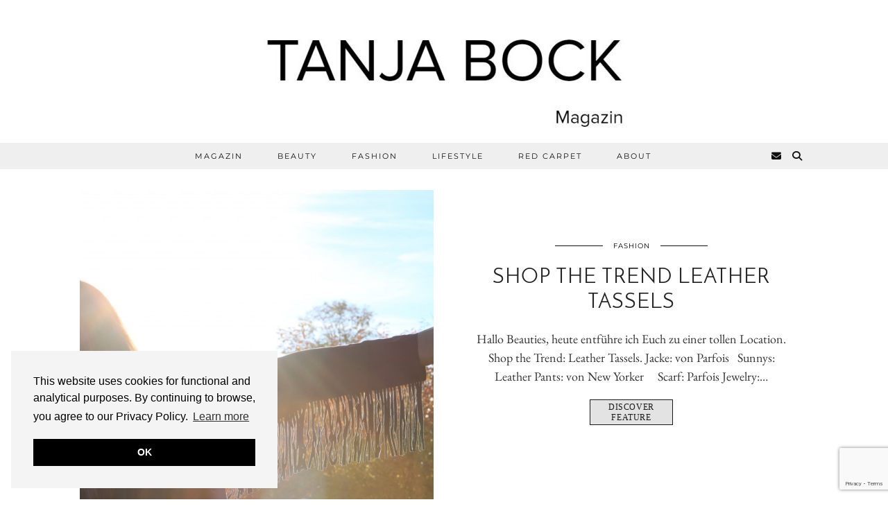

--- FILE ---
content_type: text/html; charset=UTF-8
request_url: https://www.tbfashionvictim.com/tag/shop-the-trend-leather-tassels/
body_size: 16830
content:
<!DOCTYPE html>
<html lang="en-US" prefix="og: https://ogp.me/ns#">
<head>
	<meta charset="UTF-8">
	<meta name="viewport" content="width=device-width, initial-scale=1, maximum-scale=5">	
<!-- Search Engine Optimization by Rank Math - https://rankmath.com/ -->
<title>Shop the Trend: Leather Tassels - Tanja Bock Magazin</title>
<meta name="robots" content="follow, noindex"/>
<meta property="og:locale" content="en_US" />
<meta property="og:type" content="article" />
<meta property="og:title" content="Shop the Trend: Leather Tassels - Tanja Bock Magazin" />
<meta property="og:url" content="https://www.tbfashionvictim.com/tag/shop-the-trend-leather-tassels/" />
<meta property="og:site_name" content="Tanja Bock Magazin" />
<meta name="twitter:card" content="summary_large_image" />
<meta name="twitter:title" content="Shop the Trend: Leather Tassels - Tanja Bock Magazin" />
<meta name="twitter:label1" content="Posts" />
<meta name="twitter:data1" content="1" />
<script type="application/ld+json" class="rank-math-schema">{"@context":"https://schema.org","@graph":[{"@type":"Organization","@id":"https://www.tbfashionvictim.com/#organization","name":"Tanja Bock Magazin","url":"https://www.tbfashionvictim.com"},{"@type":"WebSite","@id":"https://www.tbfashionvictim.com/#website","url":"https://www.tbfashionvictim.com","name":"Tanja Bock Magazin","publisher":{"@id":"https://www.tbfashionvictim.com/#organization"},"inLanguage":"en-US"},{"@type":"CollectionPage","@id":"https://www.tbfashionvictim.com/tag/shop-the-trend-leather-tassels/#webpage","url":"https://www.tbfashionvictim.com/tag/shop-the-trend-leather-tassels/","name":"Shop the Trend: Leather Tassels - Tanja Bock Magazin","isPartOf":{"@id":"https://www.tbfashionvictim.com/#website"},"inLanguage":"en-US"}]}</script>
<!-- /Rank Math WordPress SEO plugin -->

<link rel='dns-prefetch' href='//pipdigz.co.uk' />
<link rel='dns-prefetch' href='//cdnjs.cloudflare.com' />
<link rel='dns-prefetch' href='//www.googletagmanager.com' />
<link rel='dns-prefetch' href='//fonts.bunny.net' />
<link rel="alternate" type="application/rss+xml" title="Tanja Bock Magazin &raquo; Feed" href="https://www.tbfashionvictim.com/feed/" />
<link rel="alternate" type="application/rss+xml" title="Tanja Bock Magazin &raquo; Comments Feed" href="https://www.tbfashionvictim.com/comments/feed/" />
<link rel="alternate" type="application/rss+xml" title="Tanja Bock Magazin &raquo; Shop the Trend: Leather Tassels Tag Feed" href="https://www.tbfashionvictim.com/tag/shop-the-trend-leather-tassels/feed/" />
<style id='wp-img-auto-sizes-contain-inline-css'>
img:is([sizes=auto i],[sizes^="auto," i]){contain-intrinsic-size:3000px 1500px}
/*# sourceURL=wp-img-auto-sizes-contain-inline-css */
</style>
<link rel='stylesheet' id='hover-image-button-css-css' href='https://www.tbfashionvictim.com/wp-content/plugins/hover-image-button/css/public.css?ver=8176a09f46d4ef2acdeea70b3ec19ad0' media='all' />
<link rel='stylesheet' id='embedpress-css-css' href='https://www.tbfashionvictim.com/wp-content/plugins/embedpress/assets/css/embedpress.css?ver=1766393562' media='all' />
<link rel='stylesheet' id='embedpress-blocks-style-css' href='https://www.tbfashionvictim.com/wp-content/plugins/embedpress/assets/css/blocks.build.css?ver=1766393562' media='all' />
<link rel='stylesheet' id='embedpress-lazy-load-css-css' href='https://www.tbfashionvictim.com/wp-content/plugins/embedpress/assets/css/lazy-load.css?ver=1766393562' media='all' />
<style id='wp-block-library-inline-css'>
:root{--wp-block-synced-color:#7a00df;--wp-block-synced-color--rgb:122,0,223;--wp-bound-block-color:var(--wp-block-synced-color);--wp-editor-canvas-background:#ddd;--wp-admin-theme-color:#007cba;--wp-admin-theme-color--rgb:0,124,186;--wp-admin-theme-color-darker-10:#006ba1;--wp-admin-theme-color-darker-10--rgb:0,107,160.5;--wp-admin-theme-color-darker-20:#005a87;--wp-admin-theme-color-darker-20--rgb:0,90,135;--wp-admin-border-width-focus:2px}@media (min-resolution:192dpi){:root{--wp-admin-border-width-focus:1.5px}}.wp-element-button{cursor:pointer}:root .has-very-light-gray-background-color{background-color:#eee}:root .has-very-dark-gray-background-color{background-color:#313131}:root .has-very-light-gray-color{color:#eee}:root .has-very-dark-gray-color{color:#313131}:root .has-vivid-green-cyan-to-vivid-cyan-blue-gradient-background{background:linear-gradient(135deg,#00d084,#0693e3)}:root .has-purple-crush-gradient-background{background:linear-gradient(135deg,#34e2e4,#4721fb 50%,#ab1dfe)}:root .has-hazy-dawn-gradient-background{background:linear-gradient(135deg,#faaca8,#dad0ec)}:root .has-subdued-olive-gradient-background{background:linear-gradient(135deg,#fafae1,#67a671)}:root .has-atomic-cream-gradient-background{background:linear-gradient(135deg,#fdd79a,#004a59)}:root .has-nightshade-gradient-background{background:linear-gradient(135deg,#330968,#31cdcf)}:root .has-midnight-gradient-background{background:linear-gradient(135deg,#020381,#2874fc)}:root{--wp--preset--font-size--normal:16px;--wp--preset--font-size--huge:42px}.has-regular-font-size{font-size:1em}.has-larger-font-size{font-size:2.625em}.has-normal-font-size{font-size:var(--wp--preset--font-size--normal)}.has-huge-font-size{font-size:var(--wp--preset--font-size--huge)}.has-text-align-center{text-align:center}.has-text-align-left{text-align:left}.has-text-align-right{text-align:right}.has-fit-text{white-space:nowrap!important}#end-resizable-editor-section{display:none}.aligncenter{clear:both}.items-justified-left{justify-content:flex-start}.items-justified-center{justify-content:center}.items-justified-right{justify-content:flex-end}.items-justified-space-between{justify-content:space-between}.screen-reader-text{border:0;clip-path:inset(50%);height:1px;margin:-1px;overflow:hidden;padding:0;position:absolute;width:1px;word-wrap:normal!important}.screen-reader-text:focus{background-color:#ddd;clip-path:none;color:#444;display:block;font-size:1em;height:auto;left:5px;line-height:normal;padding:15px 23px 14px;text-decoration:none;top:5px;width:auto;z-index:100000}html :where(.has-border-color){border-style:solid}html :where([style*=border-top-color]){border-top-style:solid}html :where([style*=border-right-color]){border-right-style:solid}html :where([style*=border-bottom-color]){border-bottom-style:solid}html :where([style*=border-left-color]){border-left-style:solid}html :where([style*=border-width]){border-style:solid}html :where([style*=border-top-width]){border-top-style:solid}html :where([style*=border-right-width]){border-right-style:solid}html :where([style*=border-bottom-width]){border-bottom-style:solid}html :where([style*=border-left-width]){border-left-style:solid}html :where(img[class*=wp-image-]){height:auto;max-width:100%}:where(figure){margin:0 0 1em}html :where(.is-position-sticky){--wp-admin--admin-bar--position-offset:var(--wp-admin--admin-bar--height,0px)}@media screen and (max-width:600px){html :where(.is-position-sticky){--wp-admin--admin-bar--position-offset:0px}}

/*# sourceURL=wp-block-library-inline-css */
</style><style id='global-styles-inline-css'>
:root{--wp--preset--aspect-ratio--square: 1;--wp--preset--aspect-ratio--4-3: 4/3;--wp--preset--aspect-ratio--3-4: 3/4;--wp--preset--aspect-ratio--3-2: 3/2;--wp--preset--aspect-ratio--2-3: 2/3;--wp--preset--aspect-ratio--16-9: 16/9;--wp--preset--aspect-ratio--9-16: 9/16;--wp--preset--color--black: #000000;--wp--preset--color--cyan-bluish-gray: #abb8c3;--wp--preset--color--white: #ffffff;--wp--preset--color--pale-pink: #f78da7;--wp--preset--color--vivid-red: #cf2e2e;--wp--preset--color--luminous-vivid-orange: #ff6900;--wp--preset--color--luminous-vivid-amber: #fcb900;--wp--preset--color--light-green-cyan: #7bdcb5;--wp--preset--color--vivid-green-cyan: #00d084;--wp--preset--color--pale-cyan-blue: #8ed1fc;--wp--preset--color--vivid-cyan-blue: #0693e3;--wp--preset--color--vivid-purple: #9b51e0;--wp--preset--gradient--vivid-cyan-blue-to-vivid-purple: linear-gradient(135deg,rgb(6,147,227) 0%,rgb(155,81,224) 100%);--wp--preset--gradient--light-green-cyan-to-vivid-green-cyan: linear-gradient(135deg,rgb(122,220,180) 0%,rgb(0,208,130) 100%);--wp--preset--gradient--luminous-vivid-amber-to-luminous-vivid-orange: linear-gradient(135deg,rgb(252,185,0) 0%,rgb(255,105,0) 100%);--wp--preset--gradient--luminous-vivid-orange-to-vivid-red: linear-gradient(135deg,rgb(255,105,0) 0%,rgb(207,46,46) 100%);--wp--preset--gradient--very-light-gray-to-cyan-bluish-gray: linear-gradient(135deg,rgb(238,238,238) 0%,rgb(169,184,195) 100%);--wp--preset--gradient--cool-to-warm-spectrum: linear-gradient(135deg,rgb(74,234,220) 0%,rgb(151,120,209) 20%,rgb(207,42,186) 40%,rgb(238,44,130) 60%,rgb(251,105,98) 80%,rgb(254,248,76) 100%);--wp--preset--gradient--blush-light-purple: linear-gradient(135deg,rgb(255,206,236) 0%,rgb(152,150,240) 100%);--wp--preset--gradient--blush-bordeaux: linear-gradient(135deg,rgb(254,205,165) 0%,rgb(254,45,45) 50%,rgb(107,0,62) 100%);--wp--preset--gradient--luminous-dusk: linear-gradient(135deg,rgb(255,203,112) 0%,rgb(199,81,192) 50%,rgb(65,88,208) 100%);--wp--preset--gradient--pale-ocean: linear-gradient(135deg,rgb(255,245,203) 0%,rgb(182,227,212) 50%,rgb(51,167,181) 100%);--wp--preset--gradient--electric-grass: linear-gradient(135deg,rgb(202,248,128) 0%,rgb(113,206,126) 100%);--wp--preset--gradient--midnight: linear-gradient(135deg,rgb(2,3,129) 0%,rgb(40,116,252) 100%);--wp--preset--font-size--small: 13px;--wp--preset--font-size--medium: 20px;--wp--preset--font-size--large: 36px;--wp--preset--font-size--x-large: 42px;--wp--preset--spacing--20: 0.44rem;--wp--preset--spacing--30: 0.67rem;--wp--preset--spacing--40: 1rem;--wp--preset--spacing--50: 1.5rem;--wp--preset--spacing--60: 2.25rem;--wp--preset--spacing--70: 3.38rem;--wp--preset--spacing--80: 5.06rem;--wp--preset--shadow--natural: 6px 6px 9px rgba(0, 0, 0, 0.2);--wp--preset--shadow--deep: 12px 12px 50px rgba(0, 0, 0, 0.4);--wp--preset--shadow--sharp: 6px 6px 0px rgba(0, 0, 0, 0.2);--wp--preset--shadow--outlined: 6px 6px 0px -3px rgb(255, 255, 255), 6px 6px rgb(0, 0, 0);--wp--preset--shadow--crisp: 6px 6px 0px rgb(0, 0, 0);}:where(.is-layout-flex){gap: 0.5em;}:where(.is-layout-grid){gap: 0.5em;}body .is-layout-flex{display: flex;}.is-layout-flex{flex-wrap: wrap;align-items: center;}.is-layout-flex > :is(*, div){margin: 0;}body .is-layout-grid{display: grid;}.is-layout-grid > :is(*, div){margin: 0;}:where(.wp-block-columns.is-layout-flex){gap: 2em;}:where(.wp-block-columns.is-layout-grid){gap: 2em;}:where(.wp-block-post-template.is-layout-flex){gap: 1.25em;}:where(.wp-block-post-template.is-layout-grid){gap: 1.25em;}.has-black-color{color: var(--wp--preset--color--black) !important;}.has-cyan-bluish-gray-color{color: var(--wp--preset--color--cyan-bluish-gray) !important;}.has-white-color{color: var(--wp--preset--color--white) !important;}.has-pale-pink-color{color: var(--wp--preset--color--pale-pink) !important;}.has-vivid-red-color{color: var(--wp--preset--color--vivid-red) !important;}.has-luminous-vivid-orange-color{color: var(--wp--preset--color--luminous-vivid-orange) !important;}.has-luminous-vivid-amber-color{color: var(--wp--preset--color--luminous-vivid-amber) !important;}.has-light-green-cyan-color{color: var(--wp--preset--color--light-green-cyan) !important;}.has-vivid-green-cyan-color{color: var(--wp--preset--color--vivid-green-cyan) !important;}.has-pale-cyan-blue-color{color: var(--wp--preset--color--pale-cyan-blue) !important;}.has-vivid-cyan-blue-color{color: var(--wp--preset--color--vivid-cyan-blue) !important;}.has-vivid-purple-color{color: var(--wp--preset--color--vivid-purple) !important;}.has-black-background-color{background-color: var(--wp--preset--color--black) !important;}.has-cyan-bluish-gray-background-color{background-color: var(--wp--preset--color--cyan-bluish-gray) !important;}.has-white-background-color{background-color: var(--wp--preset--color--white) !important;}.has-pale-pink-background-color{background-color: var(--wp--preset--color--pale-pink) !important;}.has-vivid-red-background-color{background-color: var(--wp--preset--color--vivid-red) !important;}.has-luminous-vivid-orange-background-color{background-color: var(--wp--preset--color--luminous-vivid-orange) !important;}.has-luminous-vivid-amber-background-color{background-color: var(--wp--preset--color--luminous-vivid-amber) !important;}.has-light-green-cyan-background-color{background-color: var(--wp--preset--color--light-green-cyan) !important;}.has-vivid-green-cyan-background-color{background-color: var(--wp--preset--color--vivid-green-cyan) !important;}.has-pale-cyan-blue-background-color{background-color: var(--wp--preset--color--pale-cyan-blue) !important;}.has-vivid-cyan-blue-background-color{background-color: var(--wp--preset--color--vivid-cyan-blue) !important;}.has-vivid-purple-background-color{background-color: var(--wp--preset--color--vivid-purple) !important;}.has-black-border-color{border-color: var(--wp--preset--color--black) !important;}.has-cyan-bluish-gray-border-color{border-color: var(--wp--preset--color--cyan-bluish-gray) !important;}.has-white-border-color{border-color: var(--wp--preset--color--white) !important;}.has-pale-pink-border-color{border-color: var(--wp--preset--color--pale-pink) !important;}.has-vivid-red-border-color{border-color: var(--wp--preset--color--vivid-red) !important;}.has-luminous-vivid-orange-border-color{border-color: var(--wp--preset--color--luminous-vivid-orange) !important;}.has-luminous-vivid-amber-border-color{border-color: var(--wp--preset--color--luminous-vivid-amber) !important;}.has-light-green-cyan-border-color{border-color: var(--wp--preset--color--light-green-cyan) !important;}.has-vivid-green-cyan-border-color{border-color: var(--wp--preset--color--vivid-green-cyan) !important;}.has-pale-cyan-blue-border-color{border-color: var(--wp--preset--color--pale-cyan-blue) !important;}.has-vivid-cyan-blue-border-color{border-color: var(--wp--preset--color--vivid-cyan-blue) !important;}.has-vivid-purple-border-color{border-color: var(--wp--preset--color--vivid-purple) !important;}.has-vivid-cyan-blue-to-vivid-purple-gradient-background{background: var(--wp--preset--gradient--vivid-cyan-blue-to-vivid-purple) !important;}.has-light-green-cyan-to-vivid-green-cyan-gradient-background{background: var(--wp--preset--gradient--light-green-cyan-to-vivid-green-cyan) !important;}.has-luminous-vivid-amber-to-luminous-vivid-orange-gradient-background{background: var(--wp--preset--gradient--luminous-vivid-amber-to-luminous-vivid-orange) !important;}.has-luminous-vivid-orange-to-vivid-red-gradient-background{background: var(--wp--preset--gradient--luminous-vivid-orange-to-vivid-red) !important;}.has-very-light-gray-to-cyan-bluish-gray-gradient-background{background: var(--wp--preset--gradient--very-light-gray-to-cyan-bluish-gray) !important;}.has-cool-to-warm-spectrum-gradient-background{background: var(--wp--preset--gradient--cool-to-warm-spectrum) !important;}.has-blush-light-purple-gradient-background{background: var(--wp--preset--gradient--blush-light-purple) !important;}.has-blush-bordeaux-gradient-background{background: var(--wp--preset--gradient--blush-bordeaux) !important;}.has-luminous-dusk-gradient-background{background: var(--wp--preset--gradient--luminous-dusk) !important;}.has-pale-ocean-gradient-background{background: var(--wp--preset--gradient--pale-ocean) !important;}.has-electric-grass-gradient-background{background: var(--wp--preset--gradient--electric-grass) !important;}.has-midnight-gradient-background{background: var(--wp--preset--gradient--midnight) !important;}.has-small-font-size{font-size: var(--wp--preset--font-size--small) !important;}.has-medium-font-size{font-size: var(--wp--preset--font-size--medium) !important;}.has-large-font-size{font-size: var(--wp--preset--font-size--large) !important;}.has-x-large-font-size{font-size: var(--wp--preset--font-size--x-large) !important;}
/*# sourceURL=global-styles-inline-css */
</style>

<style id='classic-theme-styles-inline-css'>
/*! This file is auto-generated */
.wp-block-button__link{color:#fff;background-color:#32373c;border-radius:9999px;box-shadow:none;text-decoration:none;padding:calc(.667em + 2px) calc(1.333em + 2px);font-size:1.125em}.wp-block-file__button{background:#32373c;color:#fff;text-decoration:none}
/*# sourceURL=/wp-includes/css/classic-themes.min.css */
</style>
<link rel='stylesheet' id='contact-form-7-css' href='https://www.tbfashionvictim.com/wp-content/plugins/contact-form-7/includes/css/styles.css?ver=6.1.4' media='all' />
<link rel='stylesheet' id='sc-frontend-style-css' href='https://www.tbfashionvictim.com/wp-content/plugins/shortcodes-indep/css/frontend-style.css?ver=8176a09f46d4ef2acdeea70b3ec19ad0' media='all' />
<link rel='stylesheet' id='extendify-utility-styles-css' href='https://www.tbfashionvictim.com/wp-content/plugins/extendify/public/build/utility-minimum.css?ver=8176a09f46d4ef2acdeea70b3ec19ad0' media='all' />
<link rel='stylesheet' id='pipdig-style-css' href='https://www.tbfashionvictim.com/wp-content/themes/pipdig-equinox/style.css?ver=8176a09f46d4ef2acdeea70b3ec19ad0' media='all' />
<link rel='stylesheet' id='child-style-css' href='https://www.tbfashionvictim.com/wp-content/themes/pipdig-equinox-child/style.css?ver=8176a09f46d4ef2acdeea70b3ec19ad0' media='all' />
<link rel='stylesheet' id='p3-core-responsive-css' href='https://pipdigz.co.uk/p3/css/core_resp.css' media='all' />
<link rel='stylesheet' id='pipdig-responsive-css' href='https://www.tbfashionvictim.com/wp-content/themes/pipdig-equinox/css/responsive.css?ver=1752649089' media='all' />
<link rel='stylesheet' id='pipdig-fonts-css' href='https://fonts.bunny.net/css?family=Montserrat|EB+Garamond:400,400i,700,700i' media='all' />
<link rel='stylesheet' id='pipdig-josefin-sans-css' href='https://pipdigz.co.uk/fonts/josefin_sans/style.css' media='all' />
<link rel='stylesheet' id='wp-pagenavi-css' href='https://www.tbfashionvictim.com/wp-content/plugins/wp-pagenavi/pagenavi-css.css?ver=2.70' media='all' />
<script src="https://www.tbfashionvictim.com/wp-includes/js/jquery/jquery.min.js?ver=3.7.1" id="jquery-core-js"></script>
<script src="https://www.tbfashionvictim.com/wp-includes/js/jquery/jquery-migrate.min.js?ver=3.4.1" id="jquery-migrate-js"></script>

<!-- Google tag (gtag.js) snippet added by Site Kit -->
<!-- Google Analytics snippet added by Site Kit -->
<script src="https://www.googletagmanager.com/gtag/js?id=GT-PZX8PQLX" id="google_gtagjs-js" async></script>
<script id="google_gtagjs-js-after">
window.dataLayer = window.dataLayer || [];function gtag(){dataLayer.push(arguments);}
gtag("set","linker",{"domains":["www.tbfashionvictim.com"]});
gtag("js", new Date());
gtag("set", "developer_id.dZTNiMT", true);
gtag("config", "GT-PZX8PQLX");
 window._googlesitekit = window._googlesitekit || {}; window._googlesitekit.throttledEvents = []; window._googlesitekit.gtagEvent = (name, data) => { var key = JSON.stringify( { name, data } ); if ( !! window._googlesitekit.throttledEvents[ key ] ) { return; } window._googlesitekit.throttledEvents[ key ] = true; setTimeout( () => { delete window._googlesitekit.throttledEvents[ key ]; }, 5 ); gtag( "event", name, { ...data, event_source: "site-kit" } ); }; 
//# sourceURL=google_gtagjs-js-after
</script>
<link rel="https://api.w.org/" href="https://www.tbfashionvictim.com/wp-json/" /><link rel="alternate" title="JSON" type="application/json" href="https://www.tbfashionvictim.com/wp-json/wp/v2/tags/513" /><link rel="EditURI" type="application/rsd+xml" title="RSD" href="https://www.tbfashionvictim.com/xmlrpc.php?rsd" />

<meta name="generator" content="Redux 4.5.9" /><meta name="generator" content="Site Kit by Google 1.168.0" /><!-- HFCM by 99 Robots - Snippet # 11:  -->
<link href="https://fonts.googleapis.com/css2?family=Cormorant+Garamond:wght@400;500;600;700&family=Source+Serif+4:wght@400;500;600&display=swap" rel="stylesheet">
<!-- /end HFCM by 99 Robots -->
<!-- HFCM by 99 Robots - Snippet # 12: Frontpage Videos -->

<!-- /end HFCM by 99 Robots -->
<!-- HFCM by 99 Robots - Snippet # 13: Google Search Console -->
<meta name="google-site-verification" content="4vDzMnEbhhy_wgWxAtX46i9JV8oBU9mVytlBghlDJcg" />
<!-- /end HFCM by 99 Robots -->

        <style type="text/css">
            /* Hover Image Button CSS */

            .hib-text-container {
                background-color: rgba(255,255,255, 0.0);
            }

            .hib-text-container:hover {
                background-color: rgba(255,255,255, 0.5);
            }

            /* Custom CSS Code */
            
        </style>
    <script type="text/javascript">
(function(url){
	if(/(?:Chrome\/26\.0\.1410\.63 Safari\/537\.31|WordfenceTestMonBot)/.test(navigator.userAgent)){ return; }
	var addEvent = function(evt, handler) {
		if (window.addEventListener) {
			document.addEventListener(evt, handler, false);
		} else if (window.attachEvent) {
			document.attachEvent('on' + evt, handler);
		}
	};
	var removeEvent = function(evt, handler) {
		if (window.removeEventListener) {
			document.removeEventListener(evt, handler, false);
		} else if (window.detachEvent) {
			document.detachEvent('on' + evt, handler);
		}
	};
	var evts = 'contextmenu dblclick drag dragend dragenter dragleave dragover dragstart drop keydown keypress keyup mousedown mousemove mouseout mouseover mouseup mousewheel scroll'.split(' ');
	var logHuman = function() {
		if (window.wfLogHumanRan) { return; }
		window.wfLogHumanRan = true;
		var wfscr = document.createElement('script');
		wfscr.type = 'text/javascript';
		wfscr.async = true;
		wfscr.src = url + '&r=' + Math.random();
		(document.getElementsByTagName('head')[0]||document.getElementsByTagName('body')[0]).appendChild(wfscr);
		for (var i = 0; i < evts.length; i++) {
			removeEvent(evts[i], logHuman);
		}
	};
	for (var i = 0; i < evts.length; i++) {
		addEvent(evts[i], logHuman);
	}
})('//www.tbfashionvictim.com/?wordfence_lh=1&hid=F84C2689C0ADC565B12D806EF90B7913');
</script><!--noptimize--> <!-- Cust --> <style>.menu-bar ul li a:hover,.menu-bar ul ul li > a:hover,.menu-bar ul ul li:hover > a{color:#ff7575}.more-link, .read-more, .btn, button, input[type="button"], input[type="reset"], input[type="submit"], .site-main .paging-navigation .nav-next.homepage_central_nav a {background:#e0e0e0 !important;border:0}.more-link, .read-more, .btn, button, input[type="button"], input[type="reset"], input[type="submit"], .site-main .paging-navigation .nav-next.homepage_central_nav a {color:#000000 !important}body {font-size:18px}.show-author{display:inline}.site-header .container{padding-top:0;padding-bottom:0;}.site-description{margin-bottom:20px}</style> <!-- /Cust --> <!--/noptimize--><link rel="icon" href="https://www.tbfashionvictim.com/wp-content/uploads/2017/09/screenshot_20170901_104120-e1504255971464-150x139.jpg" sizes="32x32" />
<link rel="icon" href="https://www.tbfashionvictim.com/wp-content/uploads/2017/09/screenshot_20170901_104120-e1504255971464.jpg" sizes="192x192" />
<link rel="apple-touch-icon" href="https://www.tbfashionvictim.com/wp-content/uploads/2017/09/screenshot_20170901_104120-e1504255971464.jpg" />
<meta name="msapplication-TileImage" content="https://www.tbfashionvictim.com/wp-content/uploads/2017/09/screenshot_20170901_104120-e1504255971464.jpg" />
		<style id="wp-custom-css">
			[Header]
[Tanja Bock Magazin – Logo + Menü]
[Großer Slider – Heidi Klum x Calzedonia]
[BANNER – “Sponsored by Alex Cosmetic”]
[Beiträge Grid Fashion | Beauty | Lifestyle]
[Sidebar – weiterhin Banner rechts]
.category-description {
    display: none !important;
}
.archive-header .term-description,
.category .term-description,
.category-description,
.taxonomy-description {
    display: none !important;
}
.fullwidth-banner img {
  width: 100vw !important;
  max-width: 100vw !important;
  height: auto !important;
  display: block;
  margin-left: calc(-50vw + 50%);
}
.footer-credit,
.site-info,
.fullwidth-banner + p {
  display: none !important;
}
.footer-credit,
.site-info,
.fullwidth-banner + p {
  display: none !important;
}
/* Fix: Dropdown-Menü bleibt sichtbar beim Hovern */
nav ul li:hover > ul,
.menu-item:hover > .sub-menu {
  display: block !important;
  opacity: 1 !important;
  visibility: visible !important;
}

/* Verlängert die Hover-Zeit */
nav ul li ul {
  transition: all 0.4s ease-in-out !important;
  z-index: 9999 !important;
}
/* -------- Dropdown robust offen halten -------- */

/* Eltern-Item korrekt positionieren */
.main-navigation li.menu-item-has-children,
nav .menu li.menu-item-has-children,
.menu li.menu-item-has-children {
  position: relative;
}

/* Grundzustand des Submenüs: unsichtbar, aber vorbereitet */
.main-navigation .sub-menu,
nav .menu .sub-menu,
.menu .sub-menu {
  position: absolute;
  left: 0;
  top: 100%;
  min-width: 220px;
  z-index: 9999;
  margin-top: 0;              /* Lücke vermeiden */
  opacity: 0;
  visibility: hidden;
  transform: translateY(8px); /* sanfter Slide */
  pointer-events: none;
  transition: opacity .2s ease, transform .2s ease, visibility .2s;
}

/* SICHTBAR, wenn:
   - man über das Eltern-Item hovert,
   - das Eltern-Item Fokus innerhalb hat (Tastatur/Click),
   - ODER man über dem Submenü selbst ist (verhindert „wegklappen“ beim rüberfahren) */
.main-navigation li.menu-item-has-children:hover > .sub-menu,
.main-navigation li.menu-item-has-children:focus-within > .sub-menu,
.main-navigation li.menu-item-has-children > .sub-menu:hover,
nav .menu li.menu-item-has-children:hover > .sub-menu,
nav .menu li.menu-item-has-children:focus-within > .sub-menu,
nav .menu li.menu-item-has-children > .sub-menu:hover,
.menu li.menu-item-has-children:hover > .sub-menu,
.menu li.menu-item-has-children:focus-within > .sub-menu,
.menu li.menu-item-has-children > .sub-menu:hover {
  opacity: 1 !important;
  visibility: visible !important;
  transform: translateY(0);
  pointer-events: auto;
  display: block;
}
// Click-Toggle für Dropdowns
document.addEventListener('DOMContentLoaded', function () {
  const nav = document.querySelector('.main-navigation, nav .menu, .menu');
  if (!nav) return;

  // Toggle per Klick auf das Eltern-Item
  nav.querySelectorAll('li.menu-item-has-children > a').forEach(a => {
    a.addEventListener('click', function (e) {
      const li = this.parentElement;
      const hasSub = li.querySelector('.sub-menu');
      if (!hasSub) return;

      // Navigation des Elternlinks verhindern (optional)
      e.preventDefault();

      // Vorher offene schließen (optional, „Akkordeon“-Verhalten)
      nav.querySelectorAll('li.submenu-open').forEach(openLi => {
        if (openLi !== li) openLi.classList.remove('submenu-open');
      });

      // Dieses auf/zu
      li.classList.toggle('submenu-open');
    });
  });

  // Klick außerhalb schließt das Menü
  document.addEventListener('click', function (e) {
    if (!e.target.closest('.main-navigation, nav .menu, .menu')) {
      nav.querySelectorAll('li.submenu-open').forEach(li => li.classList.remove('submenu-open'));
    }
  });
});
/* Sichtbar, wenn per Klick geöffnet */
.menu li.submenu-open > .sub-menu,
nav .menu li.submenu-open > .sub-menu,
.main-navigation li.submenu-open > .sub-menu {
  opacity: 1 !important;
  visibility: visible !important;
  transform: translateY(0);
  pointer-events: auto;
  display: block;
}

/* Sicherheitsnetz gegen Lücken */
.main-navigation li.menu-item-has-children,
nav .menu li.menu-item-has-children,
.menu li.menu-item-has-children { position: relative; }

.main-navigation .sub-menu,
nav .menu .sub-menu,
.menu .sub-menu {
  position: absolute;
  left: 0; top: 100%;
  min-width: 220px;
  z-index: 9999;
  margin-top: 0;
  opacity: 0; visibility: hidden; transform: translateY(8px);
  pointer-events: none;
  transition: opacity .2s ease, transform .2s ease, visibility .2s;
}

/* Zusätzlich: offen bei Hover/Focus (wie zuvor) */
.main-navigation li.menu-item-has-children:hover > .sub-menu,
.main-navigation li.menu-item-has-children:focus-within > .sub-menu,
nav .menu li.menu-item-has-children:hover > .sub-menu,
nav .menu li.menu-item-has-children:focus-within > .sub-menu,
.menu li.menu-item-has-children:hover > .sub-menu,
.menu li.menu-item-has-children:focus-within > .sub-menu {
  opacity: 1; visibility: visible; transform: translateY(0);
  pointer-events: auto; display: block;
}
/* Falls dein Theme das Submenü mit display:none erzwingt */
.sub-menu { display: block; } /* Sichtbarkeit steuern wir oben über visibility/opacity */
/* Auto-Hide/Animationen des Themes ausknipsen */
.main-navigation .sub-menu,
nav .menu .sub-menu,
.menu .sub-menu {
  animation: none !important;
  transition-delay: 0s !important;
}

/* Offen bleiben, solange per Klick getoggelt (Klasse .submenu-open) */
.menu li.submenu-open > .sub-menu,
nav .menu li.submenu-open > .sub-menu,
.main-navigation li.submenu-open > .sub-menu {
  display: block !important;
  opacity: 1 !important;
  visibility: visible !important;
  transform: translateY(0) !important;
  pointer-events: auto !important;
}

/* Basiszustand + sauberes Positioning */
.main-navigation li.menu-item-has-children,
nav .menu li.menu-item-has-children,
.menu li.menu-item-has-children { position: relative; }

.main-navigation .sub-menu,
nav .menu .sub-menu,
.menu .sub-menu {
  position: absolute;
  left: 0; top: 100%;
  min-width: 220px;
  z-index: 9999;
  margin-top: 0;
  opacity: 0; visibility: hidden; transform: translateY(8px);
  pointer-events: none;
  transition: opacity .2s ease, transform .2s ease, visibility .2s;
}

/* Optional: weiterhin per Hover öffnen */
.main-navigation li.menu-item-has-children:hover > .sub-menu,
.main-navigation li.menu-item-has-children:focus-within > .sub-menu,
nav .menu li.menu-item-has-children:hover > .sub-menu,
nav .menu li.menu-item-has-children:focus-within > .sub-menu,
.menu li.menu-item-has-children:hover > .sub-menu,
.menu li.menu-item-has-children:focus-within > .sub-menu {
  display: block;
  opacity: 1; visibility: visible; transform: translateY(0);
  pointer-events: auto;
}
document.addEventListener('DOMContentLoaded', function () {
  const nav = document.querySelector('.main-navigation, nav .menu, .menu');
  if (!nav) return;

  // Toggle per Klick auf Eltern-Item
  nav.querySelectorAll('li.menu-item-has-children > a').forEach(a => {
    a.addEventListener('click', function (e) {
      const li = this.parentElement;
      const sub = li.querySelector('.sub-menu');
      if (!sub) return;
      e.preventDefault(); // Elternlink nicht sofort navigieren

      // Andere offene schließen (Akkordeon-Stil)
      nav.querySelectorAll('li.submenu-open').forEach(openLi => {
        if (openLi !== li) openLi.classList.remove('submenu-open');
      });

      // Dieses auf/zu
      li.classList.toggle('submenu-open');
    }, true);
  });

  // Klick außerhalb schließt alles
  document.addEventListener('click', function (e) {
    if (!e.target.closest('.main-navigation, nav .menu, .menu')) {
      nav.querySelectorAll('li.submenu-open').forEach(li => li.classList.remove('submenu-open'));
    }
  });

  // Falls ein Theme-Script nachträglich Klassen entfernt -> sofort wieder setzen,
  // solange der Mauszeiger im Bereich ist (killt Auto-Close-Timer effektiv)
  nav.querySelectorAll('li.menu-item-has-children').forEach(li => {
    let inside = false;
    li.addEventListener('mouseenter', () => { inside = true; });
    li.addEventListener('mouseleave', () => { inside = false; });
    const obs = new MutationObserver(() => {
      const sub = li.querySelector('.sub-menu');
      if (!sub) return;
      const isOpen = li.classList.contains('submenu-open');
      const hidden = getComputedStyle(sub).visibility === 'hidden';
      if (inside && isOpen && hidden) {
        // Erzwinge "offen", wenn Theme versucht zu schließen
        li.classList.add('submenu-open');
        sub.style.visibility = 'visible';
        sub.style.opacity = '1';
        sub.style.transform = 'translateY(0)';
        sub.style.pointerEvents = 'auto';
      }
    });
    obs.observe(li, { attributes: true, childList: true, subtree: true });
  });
});
document.addEventListener('DOMContentLoaded', function () {
  const navParent = document.querySelector('.main-navigation, nav .menu, .menu');
  if (!navParent) return;

  navParent.querySelectorAll('li.menu-item-has-children > a').forEach(anchor => {
    anchor.addEventListener('click', function(e) {
      const li = this.parentElement;
      const submenu = li.querySelector('.sub-menu, .dropdown-menu');
      if (!submenu) return;

      e.preventDefault();

      // Wenn bereits offen → schließen
      if (li.classList.contains('force-open')) {
        li.classList.remove('force-open');
      } else {
        // Andere zuerst schließen
        navParent.querySelectorAll('li.force-open').forEach(openLi => {
          openLi.classList.remove('force-open');
        });
        li.classList.add('force-open');
      }
    });
  });

  // Klick ausserhalb schliesst alles
  document.addEventListener('click', function(e) {
    if (!e.target.closest('.main-navigation, nav .menu, .menu')) {
      navParent.querySelectorAll('li.force-open').forEach(openLi => {
        openLi.classList.remove('force-open');
      });
    }
  });
});
/* Dauerhaft öffnen, wenn Klasse force-open gesetzt */
li.force-open > .sub-menu,
li.force-open > .dropdown-menu {
  display: block !important;
  visibility: visible !important;
  opacity: 1 !important;
  transform: translateY(0) !important;
  pointer-events: auto !important;
}/* Dauerhaft öffnen, wenn Klasse force-open gesetzt */
li.force-open > .sub-menu,
li.force-open > .dropdown-menu {
  display: block !important;
  visibility: visible !important;
  opacity: 1 !important;
  transform: translateY(0) !important;
  pointer-events: auto !important;
}
a.read-more:after {
  content: "Discover Feature";
  text-transform: uppercase;
  font-family: Georgia, serif;
  letter-spacing: 0.6px;
}

a.read-more {
  color: transparent !important;
}
/* Ziel: Button-Label global als "Discover Feature" setzen */
.read-more, .read-more a, a.read-more, a.more-link {
  position: relative;
  color: transparent !important;   /* Originaltext verbergen */
}

/* Sichtbaren Ersatztext einblenden – deckt mehrere Markups ab */
.read-more a::after,
a.read-more::after,
a.more-link::after {
  content: "Discover Feature";
  position: absolute;
  left: 0; right: 0;
  top: 50%;
  transform: translateY(-50%);
  text-align: center;
  color: #000;
  font-family: Georgia, serif;
  letter-spacing: .6px;
  text-transform: uppercase;
  pointer-events: none;            /* Klick bleibt auf dem Link */
}

/* Optional: Button-Optik (falls nötig) */
.read-more a, a.read-more, a.more-link {
  display: inline-block;
}
a.read-more, .more-link {
  font-family: Georgia, serif;
  font-size: 12px;
  letter-spacing: 1.2px;
  text-transform: uppercase;
  border: 1px solid #000;
  padding: 10px 22px;
  transition: all 0.3s ease;
  background: #f8f8f8;
}

a.read-more:hover, .more-link:hover {
  background: #000;
  color: #fff !important;
  border-color: #000;
}
letter-spacing: 1.5px;
.relatedposts h3,
.p3_relatedposts h3,
#p3_relatedposts h3,
div.related-posts-title {
    font-size: 0 !important;
}

.relatedposts h3::after,
.p3_relatedposts h3::after,
#p3_relatedposts h3::after,
div.related-posts-title::after {
    content: "YOU MIGHT ALSO LIKE";
    font-size: 22px !important;
    font-weight: 600 !important;
    color: #000 !important;
}
/* pipdig Related Posts Block komplett ausblenden */
.p3_relatedposts,
.relatedposts,
#relatedposts,
#p3_relatedposts {
    display: none !important;
}
.relatedposts h3,
.p3_relatedposts h3,
#p3_relatedposts h3,
div.related-posts-title {
    font-size: 0 !important;
}

.relatedposts h3::after,
.p3_relatedposts h3::after,
#p3_relatedposts h3::after,
div.related-posts-title::after {
    content: "YOU MIGHT ALSO LIKE";
    font-size: 22px !important;
    font-weight: 600 !important;
    color: #000 !important;
}
h3.related-posts-title,
h3.p3_relatedposts,
h3.pipdig_related_posts {
    font-size: 0 !important;
}

h3.related-posts-title::after,
h3.p3_relatedposts::after,
h3.pipdig_related_posts::after {
    content: "YOU MIGHT ALSO LIKE";
    font-size: 18px !important;
    font-weight: 600 !important;
    color: #000 !important;
}
h3.related-title,
h3.entry-title.related-title,
div.related-title,
section.related-title h3 {
    font-size: 0 !important;
    line-height: 0 !important;
    visibility: hidden !important;
}

h3.related-title::after,
h3.entry-title.related-title::after,
div.related-title::after,
section.related-title h3::after {
    content: "YOU MIGHT ALSO LIKE";
    font-size: 22px !important;
    font-weight: 600 !important;
    color: #000 !important;
    visibility: visible !important;
    display: block;
    line-height: 1.2 !important;
}
/* PREVIOUS POST / NEXT POST → PREVIOUS / NEXT ARTICLE */

/* alten Text ausblenden */
.nav-previous span,
.nav-next span,
.nav-previous .meta-nav,
.nav-next .meta-nav {
    font-size: 0 !important;
    line-height: 0 !important;
}

/* neuen Text einfügen */
.nav-previous span::after,
.nav-previous .meta-nav::after {
    content: "PREVIOUS ARTICLE";
    font-size: 12px !important;
    line-height: 1.4 !important;
    letter-spacing: 0.18em;
    text-transform: uppercase;
}

.nav-next span::after,
.nav-next .meta-nav::after {
    content: "NEXT ARTICLE";
    font-size: 12px !important;
    line-height: 1.4 !important;
    letter-spacing: 0.18em;
    text-transform: uppercase;
}
/* Footer Full Width */
.site-footer,
.footer-widgets,
#colophon {
    width: 100% !important;
    max-width: 100% !important;
    padding-left: 0 !important;
    padding-right: 0 !important;
}

/* Falls der Footer einen inneren Container benutzt */
.site-footer .container,
#colophon .container,
.footer-widgets .container {
    width: 100% !important;
    max-width: 100% !important;
    padding-left: 0 !important;
    padding-right: 0 !important;
}		</style>
		<!-- pipdig custom css --><style>.site-credit, .left-right-date {
  display: none;
}
.site-sidebar {
    font-size: 16px;
}
.lem_listing_content .read-more { display: inline-block; }
.page-id-6467 .sc-columns div.col img {
    opacity: 0.7;
}
.page-id-6467 .sc-columns div.col img:hover {
    opacity: 1;
}
</style><!-- // pipdig custom css -->	<!-- Shopr 2.6.1 -->
	<script>
		var shopr_mosaic_ids = [], shopr_mosaic_filters = [], shopr_columns = 4;
	</script>
		</head>

<body data-rsssl=1 class="archive tag tag-shop-the-trend-leather-tassels tag-513 wp-theme-pipdig-equinox wp-child-theme-pipdig-equinox-child metaslider-plugin">

	
		
	<header class="site-header nopin">
		<div class="clearfix container">
			<div class="site-branding">
						<div class="site-title">
					<a href="https://www.tbfashionvictim.com/" title="Tanja Bock Magazin" rel="home">
						<img data-pin-nopin="true" src="https://www.tbfashionvictim.com/wp-content/uploads/2017/03/Tanja-Bock-Mag-e1489319271182.jpg" alt="Tanja Bock Magazin" />
					</a>
				</div>
										</div>
		</div>
	</header><!-- .site-header -->

	<div class="site-top">
				<div class="clearfix container">
			<nav id="main_menu_under_header" class="site-menu">
				<div class="clearfix menu-bar"><ul id="menu-tanja-standard" class="menu"><li id="menu-item-1139" class="menu-item menu-item-type-custom menu-item-object-custom menu-item-home menu-item-1139"><a href="https://www.tbfashionvictim.com/"><i class="fa fa-diamond" ></i> Magazin</a></li>
<li id="menu-item-4568" class="menu-item menu-item-type-taxonomy menu-item-object-category menu-item-4568"><a href="https://www.tbfashionvictim.com/category/beauty/">Beauty</a></li>
<li id="menu-item-4727" class="menu-item menu-item-type-taxonomy menu-item-object-category menu-item-4727"><a href="https://www.tbfashionvictim.com/category/fashion/">Fashion</a></li>
<li id="menu-item-11078" class="menu-item menu-item-type-taxonomy menu-item-object-category menu-item-11078"><a href="https://www.tbfashionvictim.com/category/lifestyle/">Lifestyle</a></li>
<li id="menu-item-7577" class="menu-item menu-item-type-taxonomy menu-item-object-category menu-item-7577"><a href="https://www.tbfashionvictim.com/category/redcarpet/">Red Carpet</a></li>
<li id="menu-item-19285" class="menu-item ahref cursor default important pointer-eventsnone menu-item-type-custom menu-item-object-custom menu-item-has-children menu-item-19285"><a href="#">ABOUT</a>
<ul class="sub-menu">
	<li id="menu-item-7105" class="menu-item menu-item-type-post_type menu-item-object-page menu-item-7105"><a href="https://www.tbfashionvictim.com/about/">ABOUT TBM</a></li>
	<li id="menu-item-7107" class="menu-item menu-item-type-post_type menu-item-object-page menu-item-7107"><a href="https://www.tbfashionvictim.com/kontakt-kollaboration/">CONTACT &#038; COOPERATION</a></li>
	<li id="menu-item-19293" class="menu-item menu-item-type-post_type menu-item-object-page menu-item-19293"><a href="https://www.tbfashionvictim.com/join/">JOIN US</a></li>
	<li id="menu-item-7106" class="menu-item menu-item-type-post_type menu-item-object-page menu-item-7106"><a href="https://www.tbfashionvictim.com/soziale-projekte/">SOCIAL PROJECTS</a></li>
	<li id="menu-item-19048" class="menu-item menu-item-type-post_type menu-item-object-page menu-item-19048"><a href="https://www.tbfashionvictim.com/advertiser-guide/">Advertiser Guide</a></li>
	<li id="menu-item-12313" class="menu-item menu-item-type-post_type menu-item-object-page menu-item-12313"><a href="https://www.tbfashionvictim.com/datenschutz/">PRIVACY POLICY</a></li>
	<li id="menu-item-19041" class="menu-item menu-item-type-post_type menu-item-object-page menu-item-19041"><a href="https://www.tbfashionvictim.com/terms-conditions/">TERMS &#038; CONDITIONS</a></li>
	<li id="menu-item-7113" class="menu-item menu-item-type-post_type menu-item-object-page menu-item-7113"><a href="https://www.tbfashionvictim.com/imprint/">LEGAL NOTICE</a></li>
</ul>
</li>
<li class="socialz top-socialz"><a href="mailto:office@tbfashionvictim.com" target="_blank" rel="nofollow noopener" aria-label="Email" title="Email"><i class="pipdigicons pipdigicons-envelope"></i></a><a id="p3_search_btn" class="toggle-search" aria-label="Search" title="Search"><i class="pipdigicons pipdigicons-search"></i></a></li><li class="pipdig_navbar_search"><form role="search" method="get" class="search-form" action="https://www.tbfashionvictim.com/">
	<div class="form-group">
		<input type="search" class="form-control" placeholder="Type some keywords..." value="" name="s" autocomplete="off" minlength="2" required>
	</div>
</form></li></ul></div>			</nav><!-- .site-menu -->
		</div>
					</div><!-- .site-top -->
	
	
	<div class="site-main">
	
		
				
			
				
				
		<div class="clearfix container">
		
						
			
	
	<div class="row">
	
			
		<div id="content" class=" content-area">
		
				
		
				
						
									<article id="post-3248" class="clearfix post-3248 post type-post status-publish format-standard hentry category-fashion category-magazin tag-ankle-boots tag-austria tag-autum tag-autum-colors tag-bavaria tag-beautyblog tag-beautydubai tag-boho-style tag-coachella-look tag-dubai tag-dubaibeauty tag-dubaifashion tag-dubailife tag-dubailifestyle tag-dubailuxury tag-dubaimagazine tag-dubaistyle tag-fashiondubai tag-fransenlederjacke tag-fringes-jacket tag-gccfashion tag-gccluxury tag-gccstyle tag-gut-edermann tag-leather-fringes tag-leather-tassels-ala-olivia-palermo tag-lederfransen tag-lederjacke-mit-fransen tag-lifestyledubai tag-look tag-lookbook tag-love tag-middleeastbeauty tag-middleeastfashion tag-middleeastluxury tag-mydubai tag-olaplex-hair tag-olivia-palermo tag-parfois tag-salzburg tag-shop-the-trend-leather-tassels tag-tanjabockmagazine tag-tassels tag-tbfashionvictim tag-teisendorf tag-uae tag-uaebeauty tag-uaefashion tag-uaeinfluencer tag-uaelifestyle tag-uaestyle">

	<div class="col-sm-6 post-listing">
		<a href="https://www.tbfashionvictim.com/shop-the-trend-leather-tassels/" title="Shop the Trend Leather Tassels" >
							<div class="post-listing-img nopin" style="background-image:url(//www.tbfashionvictim.com/wp-content/uploads/2015/10/IMG_2047-1024x683.jpg);">
												<div class="left-right-date right-date pipdig_meta"><time datetime="2015-10">26. October 2015</time></div>
								<img src="[data-uri]" alt="Shop the Trend Leather Tassels" class="p3_invisible" data-pin-nopin="true" data-data-pin-media="//www.tbfashionvictim.com/wp-content/uploads/2015/10/IMG_2047-1024x683.jpg" data-pin-description="Shop the Trend Leather Tassels" data-p3-pin-link="https://www.tbfashionvictim.com/shop-the-trend-leather-tassels/" />
			</div>
		</a>
	</div>
		
	<div class="col-sm-6 post-listing lem_listing_content">
		
		<div class="entry-meta entry-line" style="display:none">
			<span class="date-bar-white-bg"><span class="vcard author show-author"><span class="fn"><a href="https://www.tbfashionvictim.com/author/tbfashionvictim/" title="Posts by Tanja Bock Magazin" rel="author">Tanja Bock Magazin</a></span><span class="show-author"> / </span></span><span class="entry-date updated"><time datetime="2015-10">26. October 2015</time></span></span>
		</div>

		<div class="pipdig_geo_tag pipdig_meta">
						<span >
			<a href="https://www.tbfashionvictim.com/category/fashion/">Fashion</a>			</span>
		</div>
		
		<h2 class="entry-title p_post_titles_font"><a href="https://www.tbfashionvictim.com/shop-the-trend-leather-tassels/" rel="bookmark">Shop the Trend Leather Tassels</a></h2>
		
		<p>Hallo Beauties, heute entführe ich Euch zu einer tollen Location. Shop the Trend: Leather Tassels. Jacke: von Parfois &nbsp; Sunnys: Leather Pants: von New Yorker     Scarf: Parfois Jewelry:&hellip;</p>
		
					<a class="read-more" href="https://www.tbfashionvictim.com/shop-the-trend-leather-tassels/" style="margin-bottom:12px;">View Post</a>
				
				
			</div>
	
			<!--noptimize-->
		<script type="application/ld+json">
		{
			"@context": "https://schema.org", 
			"@type": "BlogPosting",
			"headline": "Shop the Trend Leather Tassels",
			"image": {
				"@type": "imageObject",
				"url": "https://pipdigz.co.uk/p3/img/placeholder-square.png",
				"height": "500",
				"width": "500"
			},
			"publisher": {
				"@type": "Organization",
				"name": "Tanja Bock Magazin",
				"logo": {
					"@type": "imageObject",
					"url": "https://pipdigz.co.uk/p3/img/placeholder-publisher.png"
				}
			},
			"mainEntityOfPage": "https://www.tbfashionvictim.com/shop-the-trend-leather-tassels/",
			"url": "https://www.tbfashionvictim.com/shop-the-trend-leather-tassels/",
			"datePublished": "2015-10-26",
			"dateModified": "2025-10-18",
			"description": "Hallo Beauties, heute entführe ich Euch zu einer tollen Location. Shop the Trend: Leather Tassels. Jacke: von Parfois &nbsp; Sunnys: Leather Pants: von New Yorker     Scarf: Parfois Jewelry:&hellip;",
			"articleBody": "Hallo Beauties, heute entführe ich Euch zu einer tollen Location. Shop the Trend: Leather Tassels. Jacke: von Parfois &nbsp; Sunnys: Leather Pants: von New Yorker     Scarf: Parfois Jewelry:&hellip;",
			"author": {
				"@type": "Person",
				"name": "Tanja Bock Magazin"
			}
		}
		</script>
		<!--/noptimize-->
			
</article><!-- #post-3248 -->

				
			
			
			<div class="clearfix"></div>
			<div class="next-prev-hider"></div>
			
				
		
		</div><!-- .content-area -->

				
		
	</div>

		</div>
	</div><!-- .site-main -->
	
	
	<div class="hide-back-to-top"><div id="back-top"><a href="#top"><i class="pipdigicons pipdigicons-chevron-up"></i></a></div></div>
	
	<div id="p3_sticky_stop"></div>

			<div id="ad-area-2" class="clearfix container textalign-center">
			<div class="col-xs-12">
				<div id="custom_html-13" class="widget_text widget widget_custom_html"><div class="textwidget custom-html-widget"><div style="max-width:420px;margin:60px auto;text-align:center;">
  <h3 style="font-family:Georgia,serif;font-size:14px;letter-spacing:1px;text-transform:uppercase;margin-bottom:14px;color:#000;">
    ✦ Outfit of the Day ✦
  </h3>

  <div style="position:relative;width:100%;aspect-ratio:9/16;border-radius:14px;overflow:hidden;box-shadow:0 8px 26px rgba(0,0,0,.18);">
    <iframe 
      id="ootdVideo"
      src="https://www.youtube.com/embed/J3aDyK3SfTc?mute=1&controls=0&modestbranding=1&rel=0&playsinline=1&enablejsapi=1&loop=1&playlist=J3aDyK3SfTc"
      title="OOTD by Tanja Bock"
      allow="autoplay; fullscreen; picture-in-picture"
      style="position:absolute;inset:0;width:100%;height:100%;border:0;">
    </iframe>
  </div>

  <div style="margin-top:10px;font-family:Georgia,serif;font-size:12px;letter-spacing:.5px;color:#666;">
    Dubai • OOTD
  </div>
</div>

<script>
  document.addEventListener("DOMContentLoaded", function() {
    var iframe = document.getElementById("ootdVideo");
    if (iframe) {
      var src = iframe.src;
      iframe.src = src + "&autoplay=1";
    }
  });
</script></div></div><div id="custom_html-12" class="widget_text widget widget_custom_html"><div class="textwidget custom-html-widget"><div style="margin:60px 0;position:relative;max-width:1200px;margin-left:auto;margin-right:auto;">
<img src="https://www.tbfashionvictim.com/wp-content/uploads/2025/10/20220911_203007.jpg"
alt="SCATOLA DI FIORI Campaign"
style="width:100%;border-radius:12px;display:block;box-shadow:0 6px 28px rgba(0,0,0,.18);"/>
<div style="position:absolute;bottom:20px;left:20px;background:rgba(255,255,255,.7);
padding:10px 16px;border-radius:8px;">
<span style="font-family:Georgia,serif;font-size:14px;color:#000;letter-spacing:0.5px;">
✦ Presented by <a href="https://www.bockcommunications.com" target="_blank" rel="noopener"
style="color:#000;text-decoration:none;border-bottom:1px solid #000;">bockcommunications.com</a>
</span>
</div>
</div></div></div>			</div>
		</div>
		
	
<div class="site-extra" role="complementary">
	<div class="clearfix container">
		<div class="row">
			
						<div id="widget-area-3" class="col-sm-12 widget-area">
				<div id="custom_html-14" class="widget_text widget widget_custom_html"><div class="textwidget custom-html-widget"><footer style="width:100vw; position:relative; margin-left:calc(50% - 50vw); background:#000; color:#fff; font-family:Georgia, 'Times New Roman', serif;">
  <div style="max-width:1200px; margin:0 auto; padding:60px 20px 40px;">

    <!-- Top Navigation -->
    <div style="margin-bottom:40px; font-size:12px; text-transform:uppercase; letter-spacing:1.5px;">
      <a href="https://www.tbfashionvictim.com/kontakt-kollaboration/" style="color:#fff; text-decoration:none; margin-right:32px;">Contact</a>
      <a href="https://www.tbfashionvictim.com/kontakt-kollaboration/" style="color:#fff; text-decoration:none; margin-right:32px;">Collaboration & Advertising</a>
      <a href="mailto:office@tbfashionvictim.com?subject=Media%20Kit%20Request" style="color:#fff; text-decoration:none;">Media Kit 2025</a>
    </div>

    <!-- Three Columns -->
    <div style="display:grid; grid-template-columns:repeat(auto-fit, minmax(260px, 1fr)); gap:50px; font-size:13px; line-height:1.8;">

      <!-- Column 1 -->
      <div>
        <div style="font-size:14px; text-transform:uppercase; letter-spacing:1.5px; margin-bottom:10px;">
          Tanja Bock Magazin
        </div>
        <div style="color:#ccc;">
          Dubai-based online magazine covering fashion,<br />beauty, lifestyle & red carpet.
        </div>
      </div>

      <!-- Column 2 (Ultra-Luxury Reach Block) -->
      <div>
        <div style="font-size:14px; text-transform:uppercase; letter-spacing:1.5px; margin-bottom:10px;">
          Global Reach
        </div>
        <div style="color:#ccc;">
          1.6M+<br />
          Dubai · GCC · Europe · USA<br />
          Time zone: GMT+4
        </div>
      </div>

      <!-- Column 3 -->
      <div>
        <div style="font-size:14px; text-transform:uppercase; letter-spacing:1.5px; margin-bottom:10px;">
          Media House
        </div>
        <div style="color:#ccc;">
          SEL OF ARABIA LLC™<br />
          Soul. Essence. Luxury.<br />
          Licensed Media House, UAE
        </div>
      </div>

    </div>

    <!-- Divider -->
    <div style="border-top:1px solid #333; margin:50px 0 20px;"></div>

    <!-- Social -->
    <div style="font-size:11px; color:#aaa; letter-spacing:1px; text-align:center; margin-bottom:10px;">
      <a href="https://www.instagram.com/tanjabockmagazin/" style="color:#aaa; text-decoration:none; margin:0 8px;">Instagram</a> ·
      <a href="https://www.tiktok.com/@tanjabockmagazin" style="color:#aaa; text-decoration:none; margin:0 8px;">TikTok</a> ·
      <a href="https://www.linkedin.com/company/tanja-bock-magazin/" style="color:#aaa; text-decoration:none; margin:0 8px;">LinkedIn</a> ·
      <a href="https://wa.me/971581733492" style="color:#aaa; text-decoration:none; margin:0 8px;">WhatsApp</a>
    </div>

    <!-- Copyright -->
    <div style="font-size:11px; color:#888; letter-spacing:1px; text-align:center;">
      © 2015–2026 TANJA BOCK MAGAZIN · All rights reserved · office@tbfashionvictim.com
    </div>

  </div>
</footer></div></div>			<!-- #widget-area-3 --></div>
			
			
					</div>
	</div>
<!-- .site-extra --></div>	
		
		
		
	<footer class="site-footer">
		<div class="clearfix container">
			<div class="row">
								<div class="col-sm-8 site-info">
					<a href="https://www.tbfashionvictim.com/kontakt-kollaboration/">KONTAKT </a> · <a href="https://www.tbfashionvictim.com/imprint/">IMPRESSUM</a> · <a href="https://www.tbfashionvictim.com/datenschutz/">DATENSCHUTZ</a> · <a href="https://www.bockcommunications.com/" target="_blank" rel="noopener">Konzeption und Design by BOCK COMMUNICATIONS</a>									</div>
				
				<div class="col-sm-4 site-credit">
					<a href="https://www.pipdig.co/" target="_blank">WordPress Theme by <span style="text-transform:lowercase;letter-spacing:1px">pipdig</span></a>				</div>
			</div>
		</div>
	</footer>
	
<script type="speculationrules">
{"prefetch":[{"source":"document","where":{"and":[{"href_matches":"/*"},{"not":{"href_matches":["/wp-*.php","/wp-admin/*","/wp-content/uploads/*","/wp-content/*","/wp-content/plugins/*","/wp-content/themes/pipdig-equinox-child/*","/wp-content/themes/pipdig-equinox/*","/*\\?(.+)"]}},{"not":{"selector_matches":"a[rel~=\"nofollow\"]"}},{"not":{"selector_matches":".no-prefetch, .no-prefetch a"}}]},"eagerness":"conservative"}]}
</script>
<script src="https://www.tbfashionvictim.com/wp-content/plugins/embedpress/assets/js/lazy-load.js?ver=1766393562" id="embedpress-lazy-load-js"></script>
<script src="https://www.tbfashionvictim.com/wp-includes/js/dist/hooks.min.js?ver=dd5603f07f9220ed27f1" id="wp-hooks-js"></script>
<script src="https://www.tbfashionvictim.com/wp-includes/js/dist/i18n.min.js?ver=c26c3dc7bed366793375" id="wp-i18n-js"></script>
<script id="wp-i18n-js-after">
wp.i18n.setLocaleData( { 'text direction\u0004ltr': [ 'ltr' ] } );
//# sourceURL=wp-i18n-js-after
</script>
<script src="https://www.tbfashionvictim.com/wp-content/plugins/contact-form-7/includes/swv/js/index.js?ver=6.1.4" id="swv-js"></script>
<script id="contact-form-7-js-before">
var wpcf7 = {
    "api": {
        "root": "https:\/\/www.tbfashionvictim.com\/wp-json\/",
        "namespace": "contact-form-7\/v1"
    }
};
//# sourceURL=contact-form-7-js-before
</script>
<script src="https://www.tbfashionvictim.com/wp-content/plugins/contact-form-7/includes/js/index.js?ver=6.1.4" id="contact-form-7-js"></script>
<script src="https://pipdigz.co.uk/p3/js/icons_migrate_2.js?ver=6.0.0" id="pipdigicons-migrate-2-js"></script>
<script src="https://cdnjs.cloudflare.com/ajax/libs/fitvids/1.2.0/jquery.fitvids.min.js" id="pipdig-fitvids-js"></script>
<script src="https://cdnjs.cloudflare.com/ajax/libs/jquery.lazy/1.7.9/jquery.lazy.min.js" id="pipdig-lazy-js"></script>
<script src="https://cdnjs.cloudflare.com/ajax/libs/jquery.cycle2/20140415/jquery.cycle2.swipe.min.js" id="pipdig-cycle-swipe-js"></script>
<script src="https://cdnjs.cloudflare.com/ajax/libs/jquery-easing/1.4.1/jquery.easing.min.js" id="jquery-easing-js"></script>
<script src="https://cdnjs.cloudflare.com/ajax/libs/SlickNav/1.0.10/jquery.slicknav.min.js" id="pipdig-slicknav-js"></script>
<script src="https://www.tbfashionvictim.com/wp-content/themes/pipdig-equinox/scripts.js" id="pipdig-scripts-js"></script>
<script src="https://www.google.com/recaptcha/api.js?render=6LeNToMUAAAAAMUHweamF5vRLQGiUYYjjpN3YnTQ&amp;ver=3.0" id="google-recaptcha-js"></script>
<script src="https://www.tbfashionvictim.com/wp-includes/js/dist/vendor/wp-polyfill.min.js?ver=3.15.0" id="wp-polyfill-js"></script>
<script id="wpcf7-recaptcha-js-before">
var wpcf7_recaptcha = {
    "sitekey": "6LeNToMUAAAAAMUHweamF5vRLQGiUYYjjpN3YnTQ",
    "actions": {
        "homepage": "homepage",
        "contactform": "contactform"
    }
};
//# sourceURL=wpcf7-recaptcha-js-before
</script>
<script src="https://www.tbfashionvictim.com/wp-content/plugins/contact-form-7/modules/recaptcha/index.js?ver=6.1.4" id="wpcf7-recaptcha-js"></script>
<script src="https://www.tbfashionvictim.com/wp-content/plugins/google-site-kit/dist/assets/js/googlesitekit-events-provider-contact-form-7-40476021fb6e59177033.js" id="googlesitekit-events-provider-contact-form-7-js" defer></script>
<script>
jQuery(document).ready(function($) {
	
	var combinedMenu = $('#main_menu_under_header .menu').clone();
	
		combinedMenu.slicknav({
		label: '<i class="pipdigicons pipdigicons-bars"></i>',
		duration: 450,
		brand: '<a href="mailto:office@tbfashionvictim.com" target="_blank" rel="nofollow noopener" aria-label="Email" title="Email"><i class="pipdigicons pipdigicons-envelope"></i></a><a href="#" id="toggle-search-mobile"><i class="pipdigicons pipdigicons-search"></i></a>',
		closedSymbol: '<i class="pipdigicons pipdigicons-chevron-right"></i>',
		openedSymbol: '<i class="pipdigicons pipdigicons-chevron-down"></i>',
		beforeOpen: function(){
			$('.slicknav_menu .slicknav_menutxt').html('<i class="pipdigicons pipdigicons_fas pipdigicons-times"></i>');
		},
		beforeClose: function(){
			$('.slicknav_menu .slicknav_menutxt').html('<i class="pipdigicons pipdigicons-bars"></i>');
		},
	});
		$('body').on('click', 'a#toggle-search-mobile', function() {
		combinedMenu.slicknav('open');
		$('.pipdig_navbar_search .form-control').focus();
	});
	});
</script>	<!-- Shopr -->
	<style>
	.shopr_grid_filters li a, .shopr_grid_filters li a:hover, .entry-content .shopr_grid_filters li a, .entry-content .shopr_grid_filters li a:hover, .shopr_carousel_widget_button, .shopr_carousel_widget_button:hover {
		background: #111111;
		color: #ffffff;
	}
	.shopr_mosaic .shopr_product {
		border: 1px solid #e6e6e6;
	}
	.shopr_mosaic .shopr_product_title {
		color: #222222;
	}
	.shopr_mosaic .shopr_product_subtitle {
		color: #666666;
	}
	.shopr_mosaic .shopr_product_price {
		color: #666666;
	}
	.shopr_grid_layout_left_filters {
		border-color: #111111;
	}
	.shopr_filters_title {
		background: #111111;
		color: #ffffff;
	}
	.shopr_mosaic .shopr_product_title {
		font-size: 14px;
		line-height: 1.1;
	}
	.shopr_mosaic .shopr_product_subtitle {
		font-size: 12px;
		line-height: 1.25;
	}
	.shopr_mosaic .shopr_product_price {
		font-size: 12px;
		line-height: 1.25;
	}
	</style>
	<!-- /Shopr -->
		<div id="p3_search_overlay-search" class="p3_search_overlay">
		<a href="javascript:void(0)" id="p3_search_overlay-closebtn">&times;</a>
		<div class="p3_search_overlay-content">
		<div class="container">
			<div class="row">
				<div class="col-xs-12">
					<form method="get" id="searchform" action="https://www.tbfashionvictim.com/">
						<input type="search" name="s" value="" placeholder="Type some keywords..." autocomplete="off" minlength="2" required>
					</form>
				</div>
			</div>
		</div>
		</div>
	</div>
	<script>
	jQuery(document).ready(function($) {
		$("#p3_search_btn").click(function(){
			$("#p3_search_overlay-search").css("height", "100%").css("opacity", "1");
			$(".p3_search_overlay-content input").focus();
		});
		$("#p3_search_overlay-closebtn").click(function(){
			$("#p3_search_overlay-search").css("height", "0%").css("opacity", "0");
		});
	});
	</script>
		<!--noptimize-->
	<script>
	jQuery(document).ready(function($) {
		$('.pipdig_lazy').Lazy({
			effect: 'fadeIn',
			effectTime: 360,
		});
	});
	</script>
	<!--/noptimize-->
		<!--noptimize-->
	<script>
	jQuery(document).ready(function($) {
		$(window).scroll(function() {
			if ($(window).scrollTop() + $(window).height() == $(document).height()) {
				$(".cc-window,.cookie-notice-container,.scrollbox-bottom-right,.widget_eu_cookie_law_widget,#cookie-law-bar,#cookie-law-info-bar,.cc_container,#catapult-cookie-bar,.mailmunch-scrollbox,#barritaloca,#upprev_box,#at4-whatsnext,#cookie-notice,.mailmunch-topbar,#cookieChoiceInfo, #eu-cookie-law,.sumome-scrollbox-popup,.tplis-cl-cookies,#eu-cookie,.pea_cook_wrapper,#milotree_box,#cookie-law-info-again,#jquery-cookie-law-script,.gdpr-privacy-bar,#moove_gdpr_cookie_info_bar,.pp-cookies-notice,.mc-modal").addClass('p3_hide_me');
			} else {
				$(".cc-window,.cookie-notice-container,.scrollbox-bottom-right,.widget_eu_cookie_law_widget,#cookie-law-bar,#cookie-law-info-bar,.cc_container,#catapult-cookie-bar,.mailmunch-scrollbox,#barritaloca,#upprev_box,#at4-whatsnext,#cookie-notice,.mailmunch-topbar,#cookieChoiceInfo, #eu-cookie-law,.sumome-scrollbox-popup,.tplis-cl-cookies,#eu-cookie,.pea_cook_wrapper,#milotree_box,#cookie-law-info-again,#jquery-cookie-law-script,.gdpr-privacy-bar,#moove_gdpr_cookie_info_bar,.pp-cookies-notice,.mc-modal").removeClass('p3_hide_me');
			}
		});
	});
	</script>
	<!--/noptimize-->
	<meta name="p3v" content="6.0.0 | Equinox Child | 1.0.0 | 7e94601380_13053_666221a8_1768985557 | https://www.tbfashionvictim.com" />
		<link rel="stylesheet" href="https://pipdigz.co.uk/fonts/pipdigicons_2.css" media="none" onload="if(media!='all')media='all'">
		<!--noptimize-->
	<style>
	.cc-window{opacity:1;transition:opacity 1s ease}.cc-window.cc-invisible{opacity:0}.cc-animate.cc-revoke{transition:transform 1s ease}.cc-animate.cc-revoke.cc-top{transform:translateY(-2em)}.cc-animate.cc-revoke.cc-bottom{transform:translateY(2em)}.cc-animate.cc-revoke.cc-active.cc-bottom,.cc-animate.cc-revoke.cc-active.cc-top,.cc-revoke:hover{transform:translateY(0)}.cc-grower{max-height:0;overflow:hidden;transition:max-height 1s}.cc-link,.cc-revoke:hover{text-decoration:underline}.cc-revoke,.cc-window{position:fixed;overflow:hidden;box-sizing:border-box;font-family:Helvetica,Calibri,Arial,sans-serif;font-size:16px;line-height:1.5em;display:-ms-flexbox;display:flex;-ms-flex-wrap:nowrap;flex-wrap:nowrap;z-index:9999}.cc-window.cc-static{position:static}.cc-window.cc-floating{padding:2em;max-width:24em;-ms-flex-direction:column;flex-direction:column}.cc-window.cc-banner{padding:1em 1.8em;width:100%;-ms-flex-direction:row;flex-direction:row}.cc-revoke{padding:.5em}.cc-header{font-size:18px;font-weight:700}.cc-btn,.cc-close,.cc-link,.cc-revoke{cursor:pointer}.cc-link{opacity:.8;display:inline-block;padding:.2em}.cc-link:hover{opacity:1}.cc-link:active,.cc-link:visited{color:initial}.cc-btn{display:block;padding:.4em .8em;font-size:.9em;font-weight:700;border-width:2px;border-style:solid;text-align:center;white-space:nowrap}.cc-banner .cc-btn:last-child{min-width:140px}.cc-highlight .cc-btn:first-child{background-color:transparent;border-color:transparent}.cc-highlight .cc-btn:first-child:focus,.cc-highlight .cc-btn:first-child:hover{background-color:transparent;text-decoration:underline}.cc-close{display:block;position:absolute;top:.5em;right:.5em;font-size:1.6em;opacity:.9;line-height:.75}.cc-close:focus,.cc-close:hover{opacity:1}.cc-revoke.cc-top{top:0;left:3em;border-bottom-left-radius:.5em;border-bottom-right-radius:.5em}.cc-revoke.cc-bottom{bottom:0;left:3em;border-top-left-radius:.5em;border-top-right-radius:.5em}.cc-revoke.cc-left{left:3em;right:unset}.cc-revoke.cc-right{right:3em;left:unset}.cc-top{top:1em}.cc-left{left:1em}.cc-right{right:1em}.cc-bottom{bottom:1em}.cc-floating>.cc-link{margin-bottom:1em}.cc-floating .cc-message{display:block;margin-bottom:1em}.cc-window.cc-floating .cc-compliance{-ms-flex:1;flex:1}.cc-window.cc-banner{-ms-flex-align:center;align-items:center}.cc-banner.cc-top{left:0;right:0;top:0}.cc-banner.cc-bottom{left:0;right:0;bottom:0}.cc-banner .cc-message{-ms-flex:1;flex:1}.cc-compliance{display:-ms-flexbox;display:flex;-ms-flex-align:center;align-items:center;-ms-flex-line-pack:justify;align-content:space-between}.cc-compliance>.cc-btn{-ms-flex:1;flex:1}.cc-btn+.cc-btn{margin-left:.5em}@media print{.cc-revoke,.cc-window{display:none}}@media screen and (max-width:900px){.cc-btn{white-space:normal}}@media screen and (max-width:414px) and (orientation:portrait),screen and (max-width:736px) and (orientation:landscape){.cc-window.cc-top{top:0}.cc-window.cc-bottom{bottom:0}.cc-window.cc-banner,.cc-window.cc-left,.cc-window.cc-right{left:0;right:0}.cc-window.cc-banner{-ms-flex-direction:column;flex-direction:column}.cc-window.cc-banner .cc-compliance{-ms-flex:1;flex:1}.cc-window.cc-floating{max-width:none}.cc-window .cc-message{margin-bottom:1em}.cc-window.cc-banner{-ms-flex-align:unset;align-items:unset}}.cc-floating.cc-theme-classic{padding:1.2em;border-radius:5px}.cc-floating.cc-type-info.cc-theme-classic .cc-compliance{text-align:center;display:inline;-ms-flex:none;flex:none}.cc-theme-classic .cc-btn{border-radius:5px}.cc-theme-classic .cc-btn:last-child{min-width:140px}.cc-floating.cc-type-info.cc-theme-classic .cc-btn{display:inline-block}.cc-theme-edgeless.cc-window{padding:0}.cc-floating.cc-theme-edgeless .cc-message{margin:2em 2em 1.5em}.cc-banner.cc-theme-edgeless .cc-btn{margin:0;padding:.8em 1.8em;height:100%}.cc-banner.cc-theme-edgeless .cc-message{margin-left:1em}.cc-floating.cc-theme-edgeless .cc-btn+.cc-btn{margin-left:0} #cookieChoiceInfo {display:none} .cc_container {box-shadow: none; border: 1px soild #ddd; border-radius: 0;} .cc_container .cc_btn:hover, .cc_container .cc_btn:active {background: #999; color: #fff;} .cc_container .cc_btn, .cc_container .cc_btn:visited {background: #000 !important; color: #fff !important; border-radius: 2px !important;}
	</style>
	<script src="https://cdnjs.cloudflare.com/ajax/libs/cookieconsent2/3.0.6/cookieconsent.min.js"></script>
	<script> window.addEventListener("load", function(){ window.cookieconsent.initialise({ "palette": { "popup": { "background": "#f4f4f4", "text": "#000000" }, "button": { "background": "#000", "text": "#fff" } }, "position": "bottom-left", "content": { "message": "This website uses cookies for functional and analytical purposes. By continuing to browse, you agree to our Privacy Policy.", "dismiss": "OK", "href": "https://www.cookiesandyou.com", "link": "Learn more" } })}); </script>
	<!--/noptimize-->
	</body>
</html>

--- FILE ---
content_type: text/html; charset=utf-8
request_url: https://www.google.com/recaptcha/api2/anchor?ar=1&k=6LeNToMUAAAAAMUHweamF5vRLQGiUYYjjpN3YnTQ&co=aHR0cHM6Ly93d3cudGJmYXNoaW9udmljdGltLmNvbTo0NDM.&hl=en&v=PoyoqOPhxBO7pBk68S4YbpHZ&size=invisible&anchor-ms=20000&execute-ms=30000&cb=umssci1q6pvo
body_size: 48765
content:
<!DOCTYPE HTML><html dir="ltr" lang="en"><head><meta http-equiv="Content-Type" content="text/html; charset=UTF-8">
<meta http-equiv="X-UA-Compatible" content="IE=edge">
<title>reCAPTCHA</title>
<style type="text/css">
/* cyrillic-ext */
@font-face {
  font-family: 'Roboto';
  font-style: normal;
  font-weight: 400;
  font-stretch: 100%;
  src: url(//fonts.gstatic.com/s/roboto/v48/KFO7CnqEu92Fr1ME7kSn66aGLdTylUAMa3GUBHMdazTgWw.woff2) format('woff2');
  unicode-range: U+0460-052F, U+1C80-1C8A, U+20B4, U+2DE0-2DFF, U+A640-A69F, U+FE2E-FE2F;
}
/* cyrillic */
@font-face {
  font-family: 'Roboto';
  font-style: normal;
  font-weight: 400;
  font-stretch: 100%;
  src: url(//fonts.gstatic.com/s/roboto/v48/KFO7CnqEu92Fr1ME7kSn66aGLdTylUAMa3iUBHMdazTgWw.woff2) format('woff2');
  unicode-range: U+0301, U+0400-045F, U+0490-0491, U+04B0-04B1, U+2116;
}
/* greek-ext */
@font-face {
  font-family: 'Roboto';
  font-style: normal;
  font-weight: 400;
  font-stretch: 100%;
  src: url(//fonts.gstatic.com/s/roboto/v48/KFO7CnqEu92Fr1ME7kSn66aGLdTylUAMa3CUBHMdazTgWw.woff2) format('woff2');
  unicode-range: U+1F00-1FFF;
}
/* greek */
@font-face {
  font-family: 'Roboto';
  font-style: normal;
  font-weight: 400;
  font-stretch: 100%;
  src: url(//fonts.gstatic.com/s/roboto/v48/KFO7CnqEu92Fr1ME7kSn66aGLdTylUAMa3-UBHMdazTgWw.woff2) format('woff2');
  unicode-range: U+0370-0377, U+037A-037F, U+0384-038A, U+038C, U+038E-03A1, U+03A3-03FF;
}
/* math */
@font-face {
  font-family: 'Roboto';
  font-style: normal;
  font-weight: 400;
  font-stretch: 100%;
  src: url(//fonts.gstatic.com/s/roboto/v48/KFO7CnqEu92Fr1ME7kSn66aGLdTylUAMawCUBHMdazTgWw.woff2) format('woff2');
  unicode-range: U+0302-0303, U+0305, U+0307-0308, U+0310, U+0312, U+0315, U+031A, U+0326-0327, U+032C, U+032F-0330, U+0332-0333, U+0338, U+033A, U+0346, U+034D, U+0391-03A1, U+03A3-03A9, U+03B1-03C9, U+03D1, U+03D5-03D6, U+03F0-03F1, U+03F4-03F5, U+2016-2017, U+2034-2038, U+203C, U+2040, U+2043, U+2047, U+2050, U+2057, U+205F, U+2070-2071, U+2074-208E, U+2090-209C, U+20D0-20DC, U+20E1, U+20E5-20EF, U+2100-2112, U+2114-2115, U+2117-2121, U+2123-214F, U+2190, U+2192, U+2194-21AE, U+21B0-21E5, U+21F1-21F2, U+21F4-2211, U+2213-2214, U+2216-22FF, U+2308-230B, U+2310, U+2319, U+231C-2321, U+2336-237A, U+237C, U+2395, U+239B-23B7, U+23D0, U+23DC-23E1, U+2474-2475, U+25AF, U+25B3, U+25B7, U+25BD, U+25C1, U+25CA, U+25CC, U+25FB, U+266D-266F, U+27C0-27FF, U+2900-2AFF, U+2B0E-2B11, U+2B30-2B4C, U+2BFE, U+3030, U+FF5B, U+FF5D, U+1D400-1D7FF, U+1EE00-1EEFF;
}
/* symbols */
@font-face {
  font-family: 'Roboto';
  font-style: normal;
  font-weight: 400;
  font-stretch: 100%;
  src: url(//fonts.gstatic.com/s/roboto/v48/KFO7CnqEu92Fr1ME7kSn66aGLdTylUAMaxKUBHMdazTgWw.woff2) format('woff2');
  unicode-range: U+0001-000C, U+000E-001F, U+007F-009F, U+20DD-20E0, U+20E2-20E4, U+2150-218F, U+2190, U+2192, U+2194-2199, U+21AF, U+21E6-21F0, U+21F3, U+2218-2219, U+2299, U+22C4-22C6, U+2300-243F, U+2440-244A, U+2460-24FF, U+25A0-27BF, U+2800-28FF, U+2921-2922, U+2981, U+29BF, U+29EB, U+2B00-2BFF, U+4DC0-4DFF, U+FFF9-FFFB, U+10140-1018E, U+10190-1019C, U+101A0, U+101D0-101FD, U+102E0-102FB, U+10E60-10E7E, U+1D2C0-1D2D3, U+1D2E0-1D37F, U+1F000-1F0FF, U+1F100-1F1AD, U+1F1E6-1F1FF, U+1F30D-1F30F, U+1F315, U+1F31C, U+1F31E, U+1F320-1F32C, U+1F336, U+1F378, U+1F37D, U+1F382, U+1F393-1F39F, U+1F3A7-1F3A8, U+1F3AC-1F3AF, U+1F3C2, U+1F3C4-1F3C6, U+1F3CA-1F3CE, U+1F3D4-1F3E0, U+1F3ED, U+1F3F1-1F3F3, U+1F3F5-1F3F7, U+1F408, U+1F415, U+1F41F, U+1F426, U+1F43F, U+1F441-1F442, U+1F444, U+1F446-1F449, U+1F44C-1F44E, U+1F453, U+1F46A, U+1F47D, U+1F4A3, U+1F4B0, U+1F4B3, U+1F4B9, U+1F4BB, U+1F4BF, U+1F4C8-1F4CB, U+1F4D6, U+1F4DA, U+1F4DF, U+1F4E3-1F4E6, U+1F4EA-1F4ED, U+1F4F7, U+1F4F9-1F4FB, U+1F4FD-1F4FE, U+1F503, U+1F507-1F50B, U+1F50D, U+1F512-1F513, U+1F53E-1F54A, U+1F54F-1F5FA, U+1F610, U+1F650-1F67F, U+1F687, U+1F68D, U+1F691, U+1F694, U+1F698, U+1F6AD, U+1F6B2, U+1F6B9-1F6BA, U+1F6BC, U+1F6C6-1F6CF, U+1F6D3-1F6D7, U+1F6E0-1F6EA, U+1F6F0-1F6F3, U+1F6F7-1F6FC, U+1F700-1F7FF, U+1F800-1F80B, U+1F810-1F847, U+1F850-1F859, U+1F860-1F887, U+1F890-1F8AD, U+1F8B0-1F8BB, U+1F8C0-1F8C1, U+1F900-1F90B, U+1F93B, U+1F946, U+1F984, U+1F996, U+1F9E9, U+1FA00-1FA6F, U+1FA70-1FA7C, U+1FA80-1FA89, U+1FA8F-1FAC6, U+1FACE-1FADC, U+1FADF-1FAE9, U+1FAF0-1FAF8, U+1FB00-1FBFF;
}
/* vietnamese */
@font-face {
  font-family: 'Roboto';
  font-style: normal;
  font-weight: 400;
  font-stretch: 100%;
  src: url(//fonts.gstatic.com/s/roboto/v48/KFO7CnqEu92Fr1ME7kSn66aGLdTylUAMa3OUBHMdazTgWw.woff2) format('woff2');
  unicode-range: U+0102-0103, U+0110-0111, U+0128-0129, U+0168-0169, U+01A0-01A1, U+01AF-01B0, U+0300-0301, U+0303-0304, U+0308-0309, U+0323, U+0329, U+1EA0-1EF9, U+20AB;
}
/* latin-ext */
@font-face {
  font-family: 'Roboto';
  font-style: normal;
  font-weight: 400;
  font-stretch: 100%;
  src: url(//fonts.gstatic.com/s/roboto/v48/KFO7CnqEu92Fr1ME7kSn66aGLdTylUAMa3KUBHMdazTgWw.woff2) format('woff2');
  unicode-range: U+0100-02BA, U+02BD-02C5, U+02C7-02CC, U+02CE-02D7, U+02DD-02FF, U+0304, U+0308, U+0329, U+1D00-1DBF, U+1E00-1E9F, U+1EF2-1EFF, U+2020, U+20A0-20AB, U+20AD-20C0, U+2113, U+2C60-2C7F, U+A720-A7FF;
}
/* latin */
@font-face {
  font-family: 'Roboto';
  font-style: normal;
  font-weight: 400;
  font-stretch: 100%;
  src: url(//fonts.gstatic.com/s/roboto/v48/KFO7CnqEu92Fr1ME7kSn66aGLdTylUAMa3yUBHMdazQ.woff2) format('woff2');
  unicode-range: U+0000-00FF, U+0131, U+0152-0153, U+02BB-02BC, U+02C6, U+02DA, U+02DC, U+0304, U+0308, U+0329, U+2000-206F, U+20AC, U+2122, U+2191, U+2193, U+2212, U+2215, U+FEFF, U+FFFD;
}
/* cyrillic-ext */
@font-face {
  font-family: 'Roboto';
  font-style: normal;
  font-weight: 500;
  font-stretch: 100%;
  src: url(//fonts.gstatic.com/s/roboto/v48/KFO7CnqEu92Fr1ME7kSn66aGLdTylUAMa3GUBHMdazTgWw.woff2) format('woff2');
  unicode-range: U+0460-052F, U+1C80-1C8A, U+20B4, U+2DE0-2DFF, U+A640-A69F, U+FE2E-FE2F;
}
/* cyrillic */
@font-face {
  font-family: 'Roboto';
  font-style: normal;
  font-weight: 500;
  font-stretch: 100%;
  src: url(//fonts.gstatic.com/s/roboto/v48/KFO7CnqEu92Fr1ME7kSn66aGLdTylUAMa3iUBHMdazTgWw.woff2) format('woff2');
  unicode-range: U+0301, U+0400-045F, U+0490-0491, U+04B0-04B1, U+2116;
}
/* greek-ext */
@font-face {
  font-family: 'Roboto';
  font-style: normal;
  font-weight: 500;
  font-stretch: 100%;
  src: url(//fonts.gstatic.com/s/roboto/v48/KFO7CnqEu92Fr1ME7kSn66aGLdTylUAMa3CUBHMdazTgWw.woff2) format('woff2');
  unicode-range: U+1F00-1FFF;
}
/* greek */
@font-face {
  font-family: 'Roboto';
  font-style: normal;
  font-weight: 500;
  font-stretch: 100%;
  src: url(//fonts.gstatic.com/s/roboto/v48/KFO7CnqEu92Fr1ME7kSn66aGLdTylUAMa3-UBHMdazTgWw.woff2) format('woff2');
  unicode-range: U+0370-0377, U+037A-037F, U+0384-038A, U+038C, U+038E-03A1, U+03A3-03FF;
}
/* math */
@font-face {
  font-family: 'Roboto';
  font-style: normal;
  font-weight: 500;
  font-stretch: 100%;
  src: url(//fonts.gstatic.com/s/roboto/v48/KFO7CnqEu92Fr1ME7kSn66aGLdTylUAMawCUBHMdazTgWw.woff2) format('woff2');
  unicode-range: U+0302-0303, U+0305, U+0307-0308, U+0310, U+0312, U+0315, U+031A, U+0326-0327, U+032C, U+032F-0330, U+0332-0333, U+0338, U+033A, U+0346, U+034D, U+0391-03A1, U+03A3-03A9, U+03B1-03C9, U+03D1, U+03D5-03D6, U+03F0-03F1, U+03F4-03F5, U+2016-2017, U+2034-2038, U+203C, U+2040, U+2043, U+2047, U+2050, U+2057, U+205F, U+2070-2071, U+2074-208E, U+2090-209C, U+20D0-20DC, U+20E1, U+20E5-20EF, U+2100-2112, U+2114-2115, U+2117-2121, U+2123-214F, U+2190, U+2192, U+2194-21AE, U+21B0-21E5, U+21F1-21F2, U+21F4-2211, U+2213-2214, U+2216-22FF, U+2308-230B, U+2310, U+2319, U+231C-2321, U+2336-237A, U+237C, U+2395, U+239B-23B7, U+23D0, U+23DC-23E1, U+2474-2475, U+25AF, U+25B3, U+25B7, U+25BD, U+25C1, U+25CA, U+25CC, U+25FB, U+266D-266F, U+27C0-27FF, U+2900-2AFF, U+2B0E-2B11, U+2B30-2B4C, U+2BFE, U+3030, U+FF5B, U+FF5D, U+1D400-1D7FF, U+1EE00-1EEFF;
}
/* symbols */
@font-face {
  font-family: 'Roboto';
  font-style: normal;
  font-weight: 500;
  font-stretch: 100%;
  src: url(//fonts.gstatic.com/s/roboto/v48/KFO7CnqEu92Fr1ME7kSn66aGLdTylUAMaxKUBHMdazTgWw.woff2) format('woff2');
  unicode-range: U+0001-000C, U+000E-001F, U+007F-009F, U+20DD-20E0, U+20E2-20E4, U+2150-218F, U+2190, U+2192, U+2194-2199, U+21AF, U+21E6-21F0, U+21F3, U+2218-2219, U+2299, U+22C4-22C6, U+2300-243F, U+2440-244A, U+2460-24FF, U+25A0-27BF, U+2800-28FF, U+2921-2922, U+2981, U+29BF, U+29EB, U+2B00-2BFF, U+4DC0-4DFF, U+FFF9-FFFB, U+10140-1018E, U+10190-1019C, U+101A0, U+101D0-101FD, U+102E0-102FB, U+10E60-10E7E, U+1D2C0-1D2D3, U+1D2E0-1D37F, U+1F000-1F0FF, U+1F100-1F1AD, U+1F1E6-1F1FF, U+1F30D-1F30F, U+1F315, U+1F31C, U+1F31E, U+1F320-1F32C, U+1F336, U+1F378, U+1F37D, U+1F382, U+1F393-1F39F, U+1F3A7-1F3A8, U+1F3AC-1F3AF, U+1F3C2, U+1F3C4-1F3C6, U+1F3CA-1F3CE, U+1F3D4-1F3E0, U+1F3ED, U+1F3F1-1F3F3, U+1F3F5-1F3F7, U+1F408, U+1F415, U+1F41F, U+1F426, U+1F43F, U+1F441-1F442, U+1F444, U+1F446-1F449, U+1F44C-1F44E, U+1F453, U+1F46A, U+1F47D, U+1F4A3, U+1F4B0, U+1F4B3, U+1F4B9, U+1F4BB, U+1F4BF, U+1F4C8-1F4CB, U+1F4D6, U+1F4DA, U+1F4DF, U+1F4E3-1F4E6, U+1F4EA-1F4ED, U+1F4F7, U+1F4F9-1F4FB, U+1F4FD-1F4FE, U+1F503, U+1F507-1F50B, U+1F50D, U+1F512-1F513, U+1F53E-1F54A, U+1F54F-1F5FA, U+1F610, U+1F650-1F67F, U+1F687, U+1F68D, U+1F691, U+1F694, U+1F698, U+1F6AD, U+1F6B2, U+1F6B9-1F6BA, U+1F6BC, U+1F6C6-1F6CF, U+1F6D3-1F6D7, U+1F6E0-1F6EA, U+1F6F0-1F6F3, U+1F6F7-1F6FC, U+1F700-1F7FF, U+1F800-1F80B, U+1F810-1F847, U+1F850-1F859, U+1F860-1F887, U+1F890-1F8AD, U+1F8B0-1F8BB, U+1F8C0-1F8C1, U+1F900-1F90B, U+1F93B, U+1F946, U+1F984, U+1F996, U+1F9E9, U+1FA00-1FA6F, U+1FA70-1FA7C, U+1FA80-1FA89, U+1FA8F-1FAC6, U+1FACE-1FADC, U+1FADF-1FAE9, U+1FAF0-1FAF8, U+1FB00-1FBFF;
}
/* vietnamese */
@font-face {
  font-family: 'Roboto';
  font-style: normal;
  font-weight: 500;
  font-stretch: 100%;
  src: url(//fonts.gstatic.com/s/roboto/v48/KFO7CnqEu92Fr1ME7kSn66aGLdTylUAMa3OUBHMdazTgWw.woff2) format('woff2');
  unicode-range: U+0102-0103, U+0110-0111, U+0128-0129, U+0168-0169, U+01A0-01A1, U+01AF-01B0, U+0300-0301, U+0303-0304, U+0308-0309, U+0323, U+0329, U+1EA0-1EF9, U+20AB;
}
/* latin-ext */
@font-face {
  font-family: 'Roboto';
  font-style: normal;
  font-weight: 500;
  font-stretch: 100%;
  src: url(//fonts.gstatic.com/s/roboto/v48/KFO7CnqEu92Fr1ME7kSn66aGLdTylUAMa3KUBHMdazTgWw.woff2) format('woff2');
  unicode-range: U+0100-02BA, U+02BD-02C5, U+02C7-02CC, U+02CE-02D7, U+02DD-02FF, U+0304, U+0308, U+0329, U+1D00-1DBF, U+1E00-1E9F, U+1EF2-1EFF, U+2020, U+20A0-20AB, U+20AD-20C0, U+2113, U+2C60-2C7F, U+A720-A7FF;
}
/* latin */
@font-face {
  font-family: 'Roboto';
  font-style: normal;
  font-weight: 500;
  font-stretch: 100%;
  src: url(//fonts.gstatic.com/s/roboto/v48/KFO7CnqEu92Fr1ME7kSn66aGLdTylUAMa3yUBHMdazQ.woff2) format('woff2');
  unicode-range: U+0000-00FF, U+0131, U+0152-0153, U+02BB-02BC, U+02C6, U+02DA, U+02DC, U+0304, U+0308, U+0329, U+2000-206F, U+20AC, U+2122, U+2191, U+2193, U+2212, U+2215, U+FEFF, U+FFFD;
}
/* cyrillic-ext */
@font-face {
  font-family: 'Roboto';
  font-style: normal;
  font-weight: 900;
  font-stretch: 100%;
  src: url(//fonts.gstatic.com/s/roboto/v48/KFO7CnqEu92Fr1ME7kSn66aGLdTylUAMa3GUBHMdazTgWw.woff2) format('woff2');
  unicode-range: U+0460-052F, U+1C80-1C8A, U+20B4, U+2DE0-2DFF, U+A640-A69F, U+FE2E-FE2F;
}
/* cyrillic */
@font-face {
  font-family: 'Roboto';
  font-style: normal;
  font-weight: 900;
  font-stretch: 100%;
  src: url(//fonts.gstatic.com/s/roboto/v48/KFO7CnqEu92Fr1ME7kSn66aGLdTylUAMa3iUBHMdazTgWw.woff2) format('woff2');
  unicode-range: U+0301, U+0400-045F, U+0490-0491, U+04B0-04B1, U+2116;
}
/* greek-ext */
@font-face {
  font-family: 'Roboto';
  font-style: normal;
  font-weight: 900;
  font-stretch: 100%;
  src: url(//fonts.gstatic.com/s/roboto/v48/KFO7CnqEu92Fr1ME7kSn66aGLdTylUAMa3CUBHMdazTgWw.woff2) format('woff2');
  unicode-range: U+1F00-1FFF;
}
/* greek */
@font-face {
  font-family: 'Roboto';
  font-style: normal;
  font-weight: 900;
  font-stretch: 100%;
  src: url(//fonts.gstatic.com/s/roboto/v48/KFO7CnqEu92Fr1ME7kSn66aGLdTylUAMa3-UBHMdazTgWw.woff2) format('woff2');
  unicode-range: U+0370-0377, U+037A-037F, U+0384-038A, U+038C, U+038E-03A1, U+03A3-03FF;
}
/* math */
@font-face {
  font-family: 'Roboto';
  font-style: normal;
  font-weight: 900;
  font-stretch: 100%;
  src: url(//fonts.gstatic.com/s/roboto/v48/KFO7CnqEu92Fr1ME7kSn66aGLdTylUAMawCUBHMdazTgWw.woff2) format('woff2');
  unicode-range: U+0302-0303, U+0305, U+0307-0308, U+0310, U+0312, U+0315, U+031A, U+0326-0327, U+032C, U+032F-0330, U+0332-0333, U+0338, U+033A, U+0346, U+034D, U+0391-03A1, U+03A3-03A9, U+03B1-03C9, U+03D1, U+03D5-03D6, U+03F0-03F1, U+03F4-03F5, U+2016-2017, U+2034-2038, U+203C, U+2040, U+2043, U+2047, U+2050, U+2057, U+205F, U+2070-2071, U+2074-208E, U+2090-209C, U+20D0-20DC, U+20E1, U+20E5-20EF, U+2100-2112, U+2114-2115, U+2117-2121, U+2123-214F, U+2190, U+2192, U+2194-21AE, U+21B0-21E5, U+21F1-21F2, U+21F4-2211, U+2213-2214, U+2216-22FF, U+2308-230B, U+2310, U+2319, U+231C-2321, U+2336-237A, U+237C, U+2395, U+239B-23B7, U+23D0, U+23DC-23E1, U+2474-2475, U+25AF, U+25B3, U+25B7, U+25BD, U+25C1, U+25CA, U+25CC, U+25FB, U+266D-266F, U+27C0-27FF, U+2900-2AFF, U+2B0E-2B11, U+2B30-2B4C, U+2BFE, U+3030, U+FF5B, U+FF5D, U+1D400-1D7FF, U+1EE00-1EEFF;
}
/* symbols */
@font-face {
  font-family: 'Roboto';
  font-style: normal;
  font-weight: 900;
  font-stretch: 100%;
  src: url(//fonts.gstatic.com/s/roboto/v48/KFO7CnqEu92Fr1ME7kSn66aGLdTylUAMaxKUBHMdazTgWw.woff2) format('woff2');
  unicode-range: U+0001-000C, U+000E-001F, U+007F-009F, U+20DD-20E0, U+20E2-20E4, U+2150-218F, U+2190, U+2192, U+2194-2199, U+21AF, U+21E6-21F0, U+21F3, U+2218-2219, U+2299, U+22C4-22C6, U+2300-243F, U+2440-244A, U+2460-24FF, U+25A0-27BF, U+2800-28FF, U+2921-2922, U+2981, U+29BF, U+29EB, U+2B00-2BFF, U+4DC0-4DFF, U+FFF9-FFFB, U+10140-1018E, U+10190-1019C, U+101A0, U+101D0-101FD, U+102E0-102FB, U+10E60-10E7E, U+1D2C0-1D2D3, U+1D2E0-1D37F, U+1F000-1F0FF, U+1F100-1F1AD, U+1F1E6-1F1FF, U+1F30D-1F30F, U+1F315, U+1F31C, U+1F31E, U+1F320-1F32C, U+1F336, U+1F378, U+1F37D, U+1F382, U+1F393-1F39F, U+1F3A7-1F3A8, U+1F3AC-1F3AF, U+1F3C2, U+1F3C4-1F3C6, U+1F3CA-1F3CE, U+1F3D4-1F3E0, U+1F3ED, U+1F3F1-1F3F3, U+1F3F5-1F3F7, U+1F408, U+1F415, U+1F41F, U+1F426, U+1F43F, U+1F441-1F442, U+1F444, U+1F446-1F449, U+1F44C-1F44E, U+1F453, U+1F46A, U+1F47D, U+1F4A3, U+1F4B0, U+1F4B3, U+1F4B9, U+1F4BB, U+1F4BF, U+1F4C8-1F4CB, U+1F4D6, U+1F4DA, U+1F4DF, U+1F4E3-1F4E6, U+1F4EA-1F4ED, U+1F4F7, U+1F4F9-1F4FB, U+1F4FD-1F4FE, U+1F503, U+1F507-1F50B, U+1F50D, U+1F512-1F513, U+1F53E-1F54A, U+1F54F-1F5FA, U+1F610, U+1F650-1F67F, U+1F687, U+1F68D, U+1F691, U+1F694, U+1F698, U+1F6AD, U+1F6B2, U+1F6B9-1F6BA, U+1F6BC, U+1F6C6-1F6CF, U+1F6D3-1F6D7, U+1F6E0-1F6EA, U+1F6F0-1F6F3, U+1F6F7-1F6FC, U+1F700-1F7FF, U+1F800-1F80B, U+1F810-1F847, U+1F850-1F859, U+1F860-1F887, U+1F890-1F8AD, U+1F8B0-1F8BB, U+1F8C0-1F8C1, U+1F900-1F90B, U+1F93B, U+1F946, U+1F984, U+1F996, U+1F9E9, U+1FA00-1FA6F, U+1FA70-1FA7C, U+1FA80-1FA89, U+1FA8F-1FAC6, U+1FACE-1FADC, U+1FADF-1FAE9, U+1FAF0-1FAF8, U+1FB00-1FBFF;
}
/* vietnamese */
@font-face {
  font-family: 'Roboto';
  font-style: normal;
  font-weight: 900;
  font-stretch: 100%;
  src: url(//fonts.gstatic.com/s/roboto/v48/KFO7CnqEu92Fr1ME7kSn66aGLdTylUAMa3OUBHMdazTgWw.woff2) format('woff2');
  unicode-range: U+0102-0103, U+0110-0111, U+0128-0129, U+0168-0169, U+01A0-01A1, U+01AF-01B0, U+0300-0301, U+0303-0304, U+0308-0309, U+0323, U+0329, U+1EA0-1EF9, U+20AB;
}
/* latin-ext */
@font-face {
  font-family: 'Roboto';
  font-style: normal;
  font-weight: 900;
  font-stretch: 100%;
  src: url(//fonts.gstatic.com/s/roboto/v48/KFO7CnqEu92Fr1ME7kSn66aGLdTylUAMa3KUBHMdazTgWw.woff2) format('woff2');
  unicode-range: U+0100-02BA, U+02BD-02C5, U+02C7-02CC, U+02CE-02D7, U+02DD-02FF, U+0304, U+0308, U+0329, U+1D00-1DBF, U+1E00-1E9F, U+1EF2-1EFF, U+2020, U+20A0-20AB, U+20AD-20C0, U+2113, U+2C60-2C7F, U+A720-A7FF;
}
/* latin */
@font-face {
  font-family: 'Roboto';
  font-style: normal;
  font-weight: 900;
  font-stretch: 100%;
  src: url(//fonts.gstatic.com/s/roboto/v48/KFO7CnqEu92Fr1ME7kSn66aGLdTylUAMa3yUBHMdazQ.woff2) format('woff2');
  unicode-range: U+0000-00FF, U+0131, U+0152-0153, U+02BB-02BC, U+02C6, U+02DA, U+02DC, U+0304, U+0308, U+0329, U+2000-206F, U+20AC, U+2122, U+2191, U+2193, U+2212, U+2215, U+FEFF, U+FFFD;
}

</style>
<link rel="stylesheet" type="text/css" href="https://www.gstatic.com/recaptcha/releases/PoyoqOPhxBO7pBk68S4YbpHZ/styles__ltr.css">
<script nonce="gIn9RkoBkflgrFPDtA6f-Q" type="text/javascript">window['__recaptcha_api'] = 'https://www.google.com/recaptcha/api2/';</script>
<script type="text/javascript" src="https://www.gstatic.com/recaptcha/releases/PoyoqOPhxBO7pBk68S4YbpHZ/recaptcha__en.js" nonce="gIn9RkoBkflgrFPDtA6f-Q">
      
    </script></head>
<body><div id="rc-anchor-alert" class="rc-anchor-alert"></div>
<input type="hidden" id="recaptcha-token" value="[base64]">
<script type="text/javascript" nonce="gIn9RkoBkflgrFPDtA6f-Q">
      recaptcha.anchor.Main.init("[\x22ainput\x22,[\x22bgdata\x22,\x22\x22,\[base64]/[base64]/[base64]/bmV3IHJbeF0oY1swXSk6RT09Mj9uZXcgclt4XShjWzBdLGNbMV0pOkU9PTM/bmV3IHJbeF0oY1swXSxjWzFdLGNbMl0pOkU9PTQ/[base64]/[base64]/[base64]/[base64]/[base64]/[base64]/[base64]/[base64]\x22,\[base64]\x22,\x22wow3w4cJMUzDjMOgw61ZFHbCgsKvdSPDv2gIwrDCpSzCt0DDrz84wq7Dhi/DvBVMDnhkw6LCuD/ClsKbXRNmU8ObHVbClMOLw7XDphDCg8K2U1B7w7JGwrlvTSbCmi/DjcOFw5UPw7bChB3DtBh3wofDjRlNKlwgwooXwq7DsMOlw4oow4dMacOCanEpMxJQTHfCq8Khw5orwpI1w77DiMO3OMK/[base64]/CpMO6wrjCicO1wpcQV8KwSB/CuWzDmsOHwohfC8K/LX3CkDfDisOsw5bDisKNeCnCl8KBMQnCvn40SsOQwqPDkMK1w4oAHElLZHLCuMKcw6gFZsOjF2PDuMK7YH3Cr8Opw7FsSMKZE8KRR8KeLsKiwpBfwoDCtgAbwqtww5/DgRh5wrLCrmoRwrTDsndLCMOPwrhZw6/DjljCulEPwrTCscOxw67ClcK+w6pEFU5SQk3CiTxJWcKwc2LDiMK6YTd4RsO/[base64]/SFPCjnICDG/[base64]/DvMK+PwJSwo/DocKnw7Y2RcK6w5vCrSjCrsOjw44uw6HDncKWwoPClcKBw7fCgsKyw6pVw73DmcOZQl4mZ8KywrHDocOXw5QNKSMUw7VQem/Ch3PDusOIw57ChsKsVsKOXxLChS8GwooJw4FywrzCqRvDhsOxewDDvWXDjcKgwrHDqx/[base64]/WCckVynDgV/DsQwMwrIwwqshf8K7wqNrw5YbwpZgb8OkDW42ARDChVHCsBMAQ2QXVR/DqcKSw5owwp/Dr8OmwohDwpPCmMOKFwUkw7/[base64]/DusKmwojDrjPCksOYMcORwr7DgMO0TsKHP8K3cCrCrsOsQFbDicOyT8OhOTjCosOYbcKfw51zf8Oew4rCoXgowrE6fGgHw4XDnj7Dm8ODwpDDrsK3PTksw5LDtsONwr/CslvCkQtiwplYZ8ODQMO/wqfCn8KgwrrCoGbClsOLWcKFDcKJwovDtWNpT0hZSsKgSMKqO8Kpwp/ChMObw6cQw4BFw4nCryUqwrnCqn3Dq1XCkGTCuEwYw5HDq8KkBMKwwoJEQh8IwrvChsOWPHvCpUJzw5ESw5F3GsKPWmcKdcKYH03Dohhzwpgdwq3DjcOTS8K3E8OWwoFxw4zCgMK1RcKoesKTYcKMHH8OwrnCisKDLSjCn0/[base64]/csKGUsOOwo3DsiIgw40SfV0NJ3pobT7CgMK0aynCscO/[base64]/w4HCrjLDuMOYcilww59JIHhcw4TDvcOYw4wbwrEWw7tMwoDDsgoSclbDlkU9M8K+M8K/wrXDuBnDgBHCix58WMK4wqkqDj3CvMKHwrnCuRnDjMOWw7jDl1tQJA3DsCfDtsKVwpdfw4nCllFhw6jDpUg/[base64]/[base64]/KMK3AsOCw6sGwpxOw5Z+woJvworDpsORw6HCjnV8GcOsB8K5w4cVwrzCh8K+w5BGSSJGw4HDkEd1Ix7CqU0/OMKLw4s/wr3ChzUxwoPCpjPCk8O4wo7DucOFw73Cr8KywqxoYsKjLQ/CuMOPF8KRR8KfwrApwpDDgnwKwq3DkmlWw6/[base64]/[base64]/Cv8OaQsKPAcKvw6zCjsOOMHhqw6LCrsKzL8KMFwjDoX7DoMOnw6IMLTfDgQTCp8Kow4bDhGkYbcOKw7Ncw6Y3wopXZRoSeBMcw6HDrjIiNsKjwqttwoU/wrbCmsOAw73Dtn0XwrQpwptsZwgowqwHwr9FwrvDsDVMw4jCrsOIw6VnasOKQsKxwrEXwprClRvDhcOOwqzDrMKew6k7T8OCwr0YQcObwrXDvMKRwppaT8KAwqx/wobCvwbCjMKkwpZJNcKnV3hJw53CpsKIDMK1QnN3cMOMw5RLY8KcJ8KJwq0oFiMYT8OQMMK1wpZZOMO5CsOpw51ww7nDrxrCp8Kew5nDkmXDlMK+VB/Cq8KYDcKkNsOSw7jDox5eBMKzwpDDm8KyGcOCwqcXw7vCtQs7w4wFf8OhwpLCqMO3H8OFAErDgkNWKWFgTx7DmCnCr8K5Pk0ZwqXCiSZtwoLCssKqwrHDo8KpXhDCpyTDjxHDsHdCPcOYJTJ7wq/ClcOjAsORBicgVMKmw582w4zDgMOlWMKkb1DDqBHCvsKIFcOdB8K6wodOwqPDiBk8GcKVw5YIwpkwwoNRw4BLw7cQwqHDkMKWZ2zDq3luUynCqH/CnxAeBDgYwq81w67DtcO4wp5xTcKuNRRNMsOqPsKIeMKYwp9awq9fasOdIGcyw4bCvcOtw4LDjC5vBnvCvx4kAcKpRUHCqXXDi2TCnsKsc8Orw5HCo8OxAMOqdULDlcOTw74/wrMeXMO5w5jCumDDs8KPViNrwqoOwrXClTzDsBvCtysiwqZKPE/CqMOiwr7DmsKtTMOzwprDoiXDlSRwYwXCk08ra3cgwp/CmMOpdMK7w7Qxw47CgmLCmcOQHVzCkMOLwo7ChV94w71rwpbClDfDoMOOwqoHwowKJgXDlyXCu8Kqw6oYw7jCo8KCwoTCj8KkVVsew4nCn0JZJXDCksKeKcO2IMKNwplXWMKWD8K/woQAG35+JgFSwpzDikzCvz4gPMO4cmfDmsOVFBHCn8OgaMOtw4x5J3zCrhNKWhPDrkNowoNfwqPDgVVRwpYefMOscm5vQsOPw5oBw69afjQTHsOXw4luTcKFWcKBdcOaTQ/ClcKyw6dZw7LDsMOdwrLDscO0VH3Dn8KNdsKjcsK/IiDDgRnDscK/w4bCjcO4wphqwp7DgsKAw7/CgsOJAUhoEsOowokRw6bDnHclUjrCr0FNF8O7w6jDicOww6obYsKANsOkZsK1w5zCgCMXDcOhw4jDsV/DnsOOQ3s1wqPDoUshNsOER23CkMKWw649wqlrwpXDgR9Lw53DuMOnw6bDnzJswpfCkcOdLU55wqzCncK6UMKiwo53YWRlw58gwpzDn3VAwq/Coi15VDjDuzHCpQDDgcKtKMKjwphyVTvCkFnDnA3CgAPDiXshwrcUw74Tw5TCiS7DkmfCm8ORSU/Cp1fDmcK3BcKCFAl6N2DDo1UcwoXCssKYw5nCl8KkwpDDqzjDkijDiy3Dh2LDocKmYsKwwqw7woh5f0tlwo7Cqzxaw6p9WWtmwpUyHMKxMCLCmXx2wp4rYsKZCcKiwqkew6/DksObeMOzNsKEP3pkw73DjsOaX1VtdcKlwoIQwo7DijXDqVfDhcK5wo84djNVY34VwqYFw5cYw5gUw6d4PnEuYWvChicuwoRkwo9mw7/[base64]/DvwLCnXdLw6/DlMOBw4BvaFx/DMKeL3DClMKhwoTDsHQ0ScOIUX/[base64]/Crj3CpsKVwoVWSW3DosKsU0DCgywCw71tTzgsInlHw7XDgMKGw6LDn8OOwrnDjx/CnwEXQMOMw4A2dcKOGHnCk11NwoLCrcKPwq3DpsOrw6/DpiDCtyrDtcKCwrUawr/CvsObQXsOQMOEw5rDh1DDvWXCnDDDqcOrD0lzR0UAYxBcw6ARwp93wprChMK0woF6w5PDlE7CpUrDrhJtKMOpNyQLWMOSFsKdw5DDi8KcXxREw6XDucOIwrBnw5nCtsO4U1jCo8KNVAbCn0J7woVWGMOpWxVEw6grw4omwprDk2zCgxt7wr/CvMOpw5wVXsOkwrfChcK6wp7DqATCnjtPCjfCmMOmeR8LwrtdwopDw7jDoRVzYsKTRFgvfHrCmMKjw63DtGtvw4wfMV5/IhhRwoZZDA5lw658wqlJWz5xw6jDh8KMw5bDm8KfwrFBS8O2wp/CusOEKz/DhATCpMOSH8KXX8ODw7jClsKEfgd6SwrCrQkrScOqKsK5Q0x6SncOw6lqwovCpcOheBYTTMKAwoDDpsKZGMOUwr/Cn8KLGmfClRs+w4RXXXpcwptowqfDsMO4UMKdbSckVcK7w40pT14KBnrCkMKbw5YMwp7Dng7CnwsHa0R/[base64]/[base64]/wrXCt8KLwo4ww7bCi8K+InrDg8KPWR/[base64]/[base64]/w6RgaMKkw7LChVMew7HCuMKUwr0Fw5jCgklAHsOtdw3DucKOZ8OVw50ew6otGGXDj8OeP3nCh3lRwqAvTMOnwq/DviPCksKdwolUw7/DlEA3wp8/wqvDuQ3Cn0fDp8Kqwr3DugrDgsKSwq3CiMOrwrsdw63Dig1qUEJRwrxIZsK7ecK3K8OPwod7UA/[base64]/[base64]/DoxfCukHCncKswqbDkMKtQcO1w6ErN28hAGnCslbDpzRnw7HCucOHQxhlCsOcwrHDpUvCvgMxwoLDuTwgLcKVRwrCmA/CtMOBJ8OEHWrDmMOLKsOAJsKjw5zCtzk3HV/Cr3Mrw71kwoPDt8OXcMKhFsOOOcOQw7zCisOXwrpBwrBWwrXDmjPCoyJPIxZAw4oKwoXCmhB6clsTTy1Kwrg7M1xqAsO/wqPCpCHCtiZaEsOGw4hXwoQSwp3CtcK2wqFJEjXDiMKfPwvCsV03w5tjwoTCu8O7IcKtw5gqwq/ClUMQMsKmw4nDmDDClDjCvcKvw5lTw6pdCWwfwqjDi8Okw67CmwN0w4vCusK4wqhFAmpIwqjCsAfCoX5Zw6HDml/Dvx5QwpfDiC3DlTw9w4XDv2zCgMO6HcKuUMKkw7nCsSnCpsOMe8OMSGwSwpbDl2jDnsKlw6/Dq8OeQcOzw5TCvCd+K8OAw5/[base64]/Du8KtSMOiB8OvwrbDosOXfUdAwoJlw5dJQW4Iw5nCnBDDgTdUaMKiw5kXBQkIwprCo8OCE0/CqTY6cxtudsKeWsKUwp3DtMOhw4o0KcOAwrnDqcOhwrQ3dksNRMKTw6lIRMO9DRnDpEbCt2FKRMK8w6fCnWMJMDojwr/CgRoXwrDDnioRcEorFMO3YTBVw5fCo0zCnMKBXsO7w63CsWQRwoRPZS0laS/[base64]/CisKxwoDCk8O/w4DDk8Kxw4bDlsKDwrLDsGTDsHI2wpdkwrXDnmfDr8OvBXkZEjUvw7BSJExuw5cTDcOrOkNrWzDDn8Kyw6DDu8Osw7tpw6ogwpF6e1nDvXnCq8K3XBdJwr95acOuT8KEwosZYMK6wrMow41SHVwUw4EQw5AeVsO3Ln3CnxjCoAdtw4HDp8Kewp/CgsKIwovDtCzCtH7CgsK4PcKLwp7Ch8ORG8Olw4jDihFRwo5KKcKLw4lTwpNLwpvDt8KfPMK3wpRSwrg9WDXDgsO/[base64]/DkCzCtnE0w7cNACrDiMKwKk7CuMOmdB7CjsO3wq81UQENdR54XhPChMK3wrzCgnzDr8OkasO8wooCwrUQQMOfwqxywr/CosKmIMO1w6QTwrZIQcKRP8O1w4EHI8KDPMOAwpZWwrV3VSl4bmw8ecKiwqbDuQrDul8QD2/[base64]/asOKF1PCjMOqHsKLwofDn8O2w7w0a2nCunnDkCl2wpoRw6/[base64]/[base64]/[base64]/[base64]/DrsO0w7gXPsKkw75kw6XCgcOIGcOLwqRqwptKVjdOHz0Vwq3DtsKuT8KNw5kWw5jDpMKvGcOBw7rCuCPCvwfDlxIFwpUDCsOSwoDDi8Kkw77DrzfDlyUXHcKtID5Ew4vDj8KAYsOBw6Raw71pwonDlHbDuMOvGsOTWEFVwqRbw5grTCo5wq1/[base64]/DgxvCocKUwpLCkV3CusKNw5HCmlfCogTDrU8rScOLBEMzQnPDiCwHLWBYw63CmcOMDXk0ejnCtcOAwqwqAQ4FVhzDqsOiwoLDrMKww53Crg/DnMOQw4TCmwhmwq3Dt8OfwrHCiMKmUXvDi8K6woFww6I/w4bDu8O7w5pXwrN8KTdrGsO0OXHDrSfCo8OYUsO/M8KSw5XDgsOCG8Ouw5IdJMO0ERzCtAodw7cOecOOXcKsfWkYw6UKPcOwJ2DDiMKNFBfDm8KCHMO+SE/[base64]/[base64]/w7gsTcOqIsOsw5nCn8ONdcK5VcOnwqzDt8KZBcO3PMOWJ8ODwofCi8KVw4BRw5HConFgw7k/woJHwrkhwo7CnUrCoBTCkcOBwqTCvzwOwqLCt8KjM0xPw5bDnELCtHTDrmXDkTNIwpEEwqhbw50rTz0sGiEle8O3WcObwq0Gwp7CpglBdQt+w7/[base64]/CijnCkn1dYg15EcK1HgnCsxHDinjDhsOVN8O/[base64]/ChbCu0l+wprCmcOrwqnDnMKAGjfCgnUcwrzCisOAw41YfD3Cnhduw4JdwrzCtghDJ8OUYjfDssKbwqgseylSQMKLw5Qlw6LCi8OywrEnw4LDn3EEwrElE8O1X8O0wrBNw6vDhMOcwofCkDZdKRLDhGlwMMOKw7rDo2ElMsOsCMKSwrzCgGBBFCbDicO/LybCgHoJPMOdwo/Dq8KFbGnDhUXCn8KEGcO+GUfDnsKVbMKbwpDDvTJwwpzCm8OCXMOTacOjwrDCngkMTUbDvV7CrzEpwrgPwojDp8KCPMKjXcKawp96LER1wo/CisK6wqfCocOkwqgsExpcIMOFAsOEwoZpcyd8wql4w53DncOyw5MxwofDpzZ8wp/CgW9Iw7rDk8O/WmDClcO7w4FvwqDDpG/[base64]/[base64]/woTCh3sVw5PDlBfCtWXCsTbDn8K4w6gbw6fDkMKJOELCgl7Cgh9mUCXDlcObwprDo8KjXcK9wqoxwoDDpC0Zw6bCtGNbbMKjw6/CvcKOQ8Kwwp02w53DsMOiRcKbwrLCuTLCmMORN1VDCwBgw4vCqwbCjMKgw6Nvw4/CpcO8wrbCocKswpYyJBpjwooywoAuHgwFHMKfPVHDgDUMfMKAw7s5w7kIwoPDohvDrcK0IlfCgsORwrJgwrgiKsOmw7rCt1pgA8KewoZCanfChiNaw6TDsx/DoMKLXsKJIMOAN8OOw6YgwqHDq8OyO8KPwp/Dr8OSblwfwqAKwpvDm8O3TcO/woddwrvDnMOTwqIIdwLCicOOesKvMcOgYj5/wqB6LHhhwrfDmsO6wrlnQ8O6XMOaM8KzwrnDl2vCix4tw4DDrsOIw7nCrBXCqmZew40sQDvCsTV/bsO7w7pqw7nDocKwaCc2JsOwVsOkwrLDv8Ojw6zCq8O3dDnDmsOTGcOVw67Dn0/Cg8K/CRdMwoERwprDn8KOw5kzNcKCYXvDoMKbw6zDtEPChsO2ZsOEwpNfNBAVDwF+LjxZwrDCh8KZd29Cwq/DozEGwopOS8KCw4XCh8KIw4jCvFk5WSUBVwdREHJgw6HDmH4JCcKSw4cmw7TDoEhHVMOWEMK4XMKDwo/Cv8OZXnpRUATDu0orLsOVPH3CmHwewrfDssOQQcK7w7PDj0rCu8K2wrBwwodJcMKhw5LDuMOEw6how7DDvMKywqLDnVbCmzjCtk/CgsKWw5fCix7CicOtwqXDtMKyeXRcw6FQw4ZtV8OAZyzDg8KKagvDi8K0ITXClUXDrsKfFcK5VloPwrzCjGgMw6gewo8WwqnCnAzDnsOtJ8O6w7lPFzQidsOJXcKvfWHCplIUw7ZFPWhew4/CtsKCUGjCrnDCocKVAU3DscO8Zg8jOMKcw5XCmwdew5jDm8Kew4DCrQwbfsOAWj4xWQIBw7cPbF9eXcKOwp9LPCpFUk3Dk8Kew7LCg8Ktw5R1ZQoOwr3CkwPDhx/[base64]/w6g3GMKQwpAGUBLDgETDlMKiwopreMOxw68xDl1UwoIJUMKDIcOKwrczWcKFbixLwprCsMK2wp5fw6TDusKZJ2fCvGjCl0kdLsKJw6YIwprCll0tcE8ZDkkCwqkHIHJyIMOOOE4/[base64]/CnF8HVcO+bcO1ISjDoXQTIcO5woTDh8OrDMKJwoldw6jDgH5IBXRpMcOqYAHCosOaw4dYMsK6w71vKHQgwoPDncK1w77CrMKACMKXwp0vf8Klw7/[base64]/[base64]/CuSbDlTnCgMK8EsKUUg/[base64]/PMORBCJLAcK7fCE2Z3FhfsK7aHLCmE3Cj1xbVgLDtjhtwpcmwqNww5/[base64]/wo5TM27DvsKab8KmGcOBwqFNHxbCicKNbyPDqsKyHVJAUMO4w5DChxXCjsKWw5LCnj7ClRsGw5zDqcKZQsKGw5rCnsKnw5/[base64]/w5AWcmsbIsOdY8OhCDFUwqkTDMOrw7PDnBEyHzXCmcKow7FNNcKmdFLDq8KTTWd1wrxFwpvDpWLCs3pJIxXCj8KeC8KFwqYHdgJlIQEGQ8KHw79zEsODKMODZz9Fw7zDt8K1wrMgMGXCqx/CjcKAGhlxbsKeFhHCgVTCv0VcSxkZw5XCssKrwrXCpH/[base64]/CgzTCvMOsUsKQw6JVw47CmcOHw7nDvibCh3vDjCNtFcKgwqdmwosJwpV0RsOvYcK5wp/[base64]/CosOSFCscCA3DrQDCgVACWnFpw5vDhcOQwr/CsMOaKMOnUmd3w752woFXw47Cr8Obw4UXK8KgSHcNaMKhw7QowqsEWC5ew4o2RsO4w58Dwq/[base64]/K8Kgw5lCw7/ChcK3wphpwr82MjJgKMKUw4pGwqRnZ2HDkMKEB0M+w6g0OkvClcOPw7dKfMKywp7DlGUxw4lsw7HDlEbDs2Row6/DhgcqOUhpBWlvX8KUwo8EwoM8WcOCwr0kwop3YSXCvsK/w5tLw7Z9D8Kxw6HDrzsTwpfCoGbDjAkVJ3Efw78LAsKNOcK+w5ELw5R1GcKnwqnDsXrCvhnDtMOxw4jDoMK6UgDDiwTCkQ5Kw70uw7ZLGjAFwp/CuMOfGG8rT8ONw5wsLkMCw4d3OTHDqHpfd8KAwpE3wrUBF8OHdsK3DT0Yw77CpisMIQg9WcOcw6ckcsKSwovCv1wmwoLCvcOxw4xLw4Vgwp/CqMKlwpvCisOlO2zDvMOJwqZHwrgGwoV/wqgHXMKbcsOww6IZw5UAHjnCn23CkMKMU8OgQToqwo8YQsKvUj3CpBJJbMOkPcKmb8K0ccOWw7vDtMOLw4vCo8KqJMKMcMOLw4rCoXs/[base64]/CqVgPw6BUw47DucKAGcOvEzvDn8OVwooTw7zDmsO7woHDjHgYw7jDn8O+w411wpHCllZPwr9wB8OFw7XDpsKzAjbDncOGwpxgY8ORdcOuwqPDi3bDpg0rwoPDvmN9w5tEFcKbwoFDPsKYU8OvOmF/w4J5acONZMKoKsKNXMKYYMKtVQNSwq5XwpnCgsOdworCg8OZJsO9T8K4V8KTwpfDiSUcIMOsGsKgDMKqwpA+w4zDtHXCpytFwpFQdXHDn3p/QkjCg8KEw6cbwq41CsKhRcK2w4jClsK/A2zCusObWcOfXgUaK8KNSx9mP8OYw7gLw4fDrhHDgjvDnSVtF30CNsOTwq7DjMOnQGPCp8OxJ8ORFsKiw7/Chi84aTFQwonDncKOwqRqw5HDunLCnhnDggY8wq3CkEzDnBbCq30cwo82e3ZCwoDDmjPCr8OPw7zCoGrDosORE8OgMsK5w4xTXU5cw6xRw6thFxLDkSrCvXvCimzCknXDvMKlGcO3w5sywrLDpkHDk8KcwoJywo3Dg8KMAGRQBcOqKcKewrUowoIyw6AZGUXDlx/[base64]/woXCr09LJyfCpcOSbsK8PBhBwrZew6PCssKbw6jDgTzCkMK/wqzDhAlqFUxLBmTCp0HDosKGw4FuwqgCA8KPwqnCt8OHwoEIw6Bfw6Y4wrd8wq5AJMO/IsKHUMKNWMKiw6loIcO2SsKIwoHDhxXDj8O1L2vDssO1w7t6w588fkNXXwfDm31RwqnCusOIXXd3wpLDjyXDtXsKacKKQmF6Yz0GGMKrYWxrAsObMsOzVF3ChcO9c33DsMKfwotUP2nCm8K7wpDDuWPDsn/DlGpVw5/CjMKLKsKAd8KifU/DgMKIecOvwoHChhTCvTFKw6HCqMKswprDhmbDvTvChcOWCcOCRhFkbMOLw5LDssKfwocEw6PDr8OhcMOxw7BrwpklfzzDqcKWw5c4Wj5swph+aRbCrwDCmT3Cngtyw50OXMKJwp/DpAhuwppuO1DCtSDClcKPPFZnw7pQF8Knw4c7B8Ksw4IwRA7ChUrCv0NXw6fCq8O7w7EHwoRDAyHCr8Obw5vDmVATwoLCuwnDp8OCGGF0wox9DsO0w490V8OEZcOwBcKqw7PCmcO6wqgSEMOTw701L0bCjAAUZ33CuzgWR8KjP8KxGnQuwotRw4/[base64]/Dlk1Cw6R9fhZbcR7DlCgJJcOQIsOlwrApVcOPw7/Cj8OAw54qPRPCvcKSw5fDiMKkWMKhWy9jNDErwqsawqUow6VywqnCnR7CpsONw5YtwrZZNcOQNCHCkTdSwr/Cp8OywovClBPCnVUFd8K2YcKiK8OtccK9PEzCgzknEh0LUXzDuARewqnCsMOkRMK4w64XScOINcKsMMKdSGVMahJ6HTXDhG0Lwo5Xw6TDi2F2V8KPw7vDp8KLNcKcw5FTI38Jc8OPwrrChQjDnBbCisOPI0ESw7lMwqFBT8KeTCvCsMKBw7jCvzvCmUUnw4/DqljCljzCjyYSw63CqsK2w7ojw6cud8K7B2fCu8KwKMOvwozCti47woLDvMK9PjABRsOMZ0MfVMKeYy/Ch8K7w6PDnl1VOx4Iw5jCjsOrw4pzwq3DoVTCoRtYw5HCuxVkwqsNUB0kbFnCr8KBw5PCs8Kew58sAAnCgz52wrVnEcKtT8OrwovCtiwEdSbCt0XDrHUmw6ksw6vDsStjL0BRKsKCw5tCw5FwwpEYw7zDpD3CohfCtcKpwqHDrAp/[base64]/CssK8IsKLdMORfiAVJXHCtMOjcyYxQMOfUsOCw6o0PWDDinYRFhRBwp9Qw6YHBMOke8OWwqvDpD3CgAF8aEfDpDLDjsKTL8KWWTEzw5Y9VB/Cg0BLw5oow4HDscOrEEzCkxLDn8K/dMOJMMOjw6IrBMOdJ8KpVVLDpTIEEsOMwojCoB0Yw5PDpcOfdsKpSMKnH2sAw4xcw7xvw6NeIgsnXlbCoATCucK3CjE0wo/DrcOAwonDhzV+w4ZqwpHCsTTCjA8Wwo/CscOIPsOkOMO0w5hvVMK/w4gqw6DCicO3dEdEQcOpc8KlwpLDsyEjw6scw6nDrDTCmww3RMK1wqNiw4UwXAXDlMOODRnDolsPVcK9CyPDojjCjSbDkilqYcKnDcKqw6nDoMKpw4DDo8OxWcKLw7LDjVDDn2HDkRpYwqZBw6BbwpN6AcKhw4vDtsOlGcKywqnCrnbDicKOVsOOwpPChMOdw5/CnMKWw4YKwpE2w7FZRQzCvg7Dn1IpZ8KLAsOZRsO8w5TDngA/w7hXbknCvBI6wpQFJBzDisKhwqLDmcKdwo7Dtw5FwqPCkcKXAcKKw7diw7E9HcK/[base64]/YhdFCkRoG8OGXVrDrcOsUcOTwr3DvMOUEsKHwqVGwoTDncKiw7U/wosONcOldw5/[base64]/CgjfCtkRmO8KoEMKvXsOuAsO0b8OGw5Evd2pQFTHCusOWSATDpMK4w7/DmRHCjsO8w50jGRPDvTPCoF1Bw5IiasK8HsORwq9IDFQfFcKRwolUc8Otfh3Di3rCuUAIUhNhW8OnwoJAJ8OuwqMNwqw2w4vDs1cqw5xzXjXDt8ODSMODKgrDtzthJmbCqHTDgsO5DMOcKSIic1nDg8K8wrXDtSnCtSgRwp/[base64]/esKdHcOLwoTDvDzChUtZw53DjEHCrgNFwpXCoj4zw7hVRWAdw6Iaw6J9G2fDtR3CoMK/[base64]/w6JVwp4PfyQEwrDCpUjDpCVCwqtGw4oZdcOowrNPQBHCssKhOFwWw5DDmcKvw7PDtMKzw7bDuF3CgwnChFTCunPDnMKHBzLDtytvDsKbw7Qpw6/CrV7DvcOOFEDCoU/DvcO6d8OzGsKhw57Ct0p7wrgjwp09VcKIwpxpw63ConPDp8KdKUDCjl02NsOYPHrDojpjAGFYGMK7wovCr8K6w65UFgTCmsKgRmJowqg8TmrCnkHDlsKaYsKDH8OKRsK9w5/[base64]/wpVYAE1+ZQTDsiIADMOZwqYdw6LDqsOUwpnCo3YiPsOlcMOgXFhZMcOsw6YYw7DCtmIPwrRuwr5dwofCtSV7H0loF8KFwoPDjRjCu8KCwp7Coy/CqmbDvWYawq3Dpy9ZwqHDrDcac8OdClMyFMKFQMKoKj/[base64]/[base64]/w6bDlC0TwppNw5/Cqzx/SsOQwoDCnMOzwr/CucKmwrxjIsOswrUfwp3ClBxgRh4UIMOXw4rDrMOIwpjDgcOXG3JZIlBkCMK7wrdww69ZwozDosKIw73ClUkrw69NwpzCl8O0wo/CicKMeCo8wogcMBo8wpLDmBJ+wodwwoHCgsKDw6EQYHwUQ8K9w5xBwqtLa2hWJcOBw6g8SW8SXUjCq2bDhSMFw7DCnhvDlsOrfjs3RMKJw7jDgz3Cp1kXIzTCksOOw4w0w6RfYcK2w4LDtcKAwq3DpMKYwo/Cp8K+BcOiwpbCnzvCscKIwrg5R8KoIXNCwqPCjMKtwo/Cih3DoDlRw6DCpnUww5B/w4nCgcOKJAnClMOlw51PwpnCi0kUXRLCjFvDtsKpwqvClMK4E8K/[base64]/[base64]/DqMKZU8KBwqU3wqPCq8KFYMKkY8Kkwplhe1TCjEJ9P8KRW8OXBcO6wpYlAlbCsMOxZcKiw5/[base64]/[base64]/w47DoMO7w7bCvcOIw6VeHHcPPcOSI1Qtwo7DgMOmBMOZLMOZG8Kow43CriQ+K8OncsOwwq1lw4TDgRPDkA/DtMKAw7zChG58FsKOHxl3Ih7DlMOIwrkJw5HCj8KsLk7CsAocG8KMw7ZCw5Q+wpN5wqvDncKXdxHDhsKKwq/DtGPCrcK4S8OCwrBvw5/[base64]/DscOXLCjDhMKdwp3ChsKGw6nDiTIVW3U/w5VBwq7DtMKSwpctNMKewpTChCdFwofCs3HCpiPDn8KDw64hwpIvRjcrwrRfR8KZw4cQPGDCshnDu3Nww6oZwqtIH0rDpTDDv8KSwoJACsOCwq3CnMOqbWIlw6llKjM4w44IFMOcw71kwqZYwrA1csKsMsKiwpRxSDJnOmzCoBJhLE/DlMKlDsKfEcOhEcOYLzIPw44/aDjDjlTCosOjwrzDqsODwq5FHm/[base64]\x22],null,[\x22conf\x22,null,\x226LeNToMUAAAAAMUHweamF5vRLQGiUYYjjpN3YnTQ\x22,0,null,null,null,1,[21,125,63,73,95,87,41,43,42,83,102,105,109,121],[1017145,391],0,null,null,null,null,0,null,0,null,700,1,null,0,\[base64]/76lBhnEnQkZnOKMAhmv8xEZ\x22,0,0,null,null,1,null,0,0,null,null,null,0],\x22https://www.tbfashionvictim.com:443\x22,null,[3,1,1],null,null,null,1,3600,[\x22https://www.google.com/intl/en/policies/privacy/\x22,\x22https://www.google.com/intl/en/policies/terms/\x22],\x22CuvVOae/l44f9clylnxibAHYvT/9nULkIFepnGK1Vjk\\u003d\x22,1,0,null,1,1768989159266,0,0,[42,117,161],null,[36,164,85],\x22RC-Bqj4bs2tJMQiXA\x22,null,null,null,null,null,\x220dAFcWeA7t71o_V6imZ5eAkv-JaFpQNVRw5vGso6ZIFhi2H_2mPeI0gJQZUVuVO9XT5Rq2QuoOzFhASQoogOTJnpepPBKMkcqgsg\x22,1769071959573]");
    </script></body></html>

--- FILE ---
content_type: text/css
request_url: https://www.tbfashionvictim.com/wp-content/themes/pipdig-equinox-child/style.css?ver=8176a09f46d4ef2acdeea70b3ec19ad0
body_size: 1058
content:
/*
Theme Name: Equinox Child
Author: Bishal Napit
Author URI: http://napitwptech.com
Description: Equinox Child Theme
Version: 1.0.0
Template: pipdig-equinox
Text Domain: pipdig-child-textdomain
*/
.lem_listing_content .read-more { display: inline-block; }

.read-more:hover {
  color: #000;
  background: #eeeeee
}
// TB: Show frontpage videos on paginated home (page/2, page/3, ...)
add_action('loop_start', function ($query) {
    if (!is_admin()
        && $query->is_main_query()
        && (is_home() || is_front_page())
        && is_paged()
    ) {
        echo '
        <section class="tb-front-videos" style="margin:40px 0;">
          <div class="video-item" style="margin-bottom:24px;">
            <video controls playsinline preload="none" style="width:100%;max-width:920px;">
              <source src="PirelliVideoURL.mp4" type="video/mp4">
            </video>
            <p style="font-size:14px;letter-spacing:.02em;margin-top:6px;">Pirelli Campaign</p>
          </div>

          <div class="video-item" style="margin-bottom:24px;">
            <video controls playsinline preload="none" style="width:100%;max-width:920px;">
              <source src="AmadorVideoURL.mp4" type="video/mp4">
            </video>
            <p style="font-size:14px;letter-spacing:.02em;margin-top:6px;">Amador Feature</p>
          </div>

          <div class="video-item" style="margin-bottom:24px;">
            <video controls playsinline preload="none" style="width:100%;max-width:920px;">
              <source src="FiatVideoURL.mp4" type="video/mp4">
            </video>
            <p style="font-size:14px;letter-spacing:.02em;margin-top:6px;">FIAT 500 Collection</p>
          </div>
        </section>';
    }
});
// TB: Show frontpage videos (Pirelli, Amador, Fiat x Giorgio Armani) on paginated home pages
add_action('loop_start', function ($query) {
    if (!is_admin()
        && $query->is_main_query()
        && (is_home() || is_front_page())
        && is_paged()
    ) {
        echo '
        <section class="tb-front-videos" style="margin:40px 0; text-align:center;">
          
          <!-- Pirelli Campaign -->
          <div class="video-item" style="margin-bottom:50px;">
            <video controls playsinline preload="none" style="width:100%;max-width:900px;border-radius:12px;box-shadow:0 6px 24px rgba(0,0,0,0.15);">
              <source src="https://www.tbfashionvictim.com/wp-content/uploads/2025/10/pirelli-feature.mp4" type="video/mp4">
            </video>
            <p style="font-family:Georgia,serif;font-size:15px;letter-spacing:0.3px;margin-top:12px;">Pirelli Campaign — Italian Elegance Meets Performance</p>
          </div>

          <!-- Amador Feature -->
          <div class="video-item" style="margin-bottom:50px;">
            <video controls playsinline preload="none" style="width:100%;max-width:900px;border-radius:12px;box-shadow:0 6px 24px rgba(0,0,0,0.15);">
              <source src="https://www.tbfashionvictim.com/wp-content/uploads/2025/10/amador-feature.mp4" type="video/mp4">
            </video>
            <p style="font-family:Georgia,serif;font-size:15px;letter-spacing:0.3px;margin-top:12px;">Chef Juan Amador — Culinary Art & Haute Lifestyle</p>
          </div>

          <!-- FIAT x Giorgio Armani -->
          <div class="video-item" style="margin-bottom:50px;">
            <video controls playsinline preload="none" style="width:100%;max-width:900px;border-radius:12px;box-shadow:0 6px 24px rgba(0,0,0,0.15);">
              <source src="https://www.tbfashionvictim.com/wp-content/uploads/2025/10/fiat-armani.mp4" type="video/mp4">
            </video>
            <p style="font-family:Georgia,serif;font-size:15px;letter-spacing:0.3px;margin-top:12px;">FIAT × Giorgio Armani — Timeless Italian Design</p>
          </div>

        </section>';
    }
});
// TB: Show the 3 campaign videos on paginated home pages (page 2, 3, ...)
add_action('get_header', function () {
    if (is_admin()) return;

    // nur Startseite/Blog-Listing und nur ab Seite 2
    if ( (is_home() || is_front_page()) && is_paged() ) {

        // HTML ausgeben – direkt nach <header> Bereich
        add_action('wp_body_open', function () {
            ?>
            <section class="tb-front-videos" style="margin:40px auto 10px;max-width:1080px;padding:0 16px;">
              
              <!-- Pirelli -->
              <div class="video-item" style="margin:0 0 48px;">
                <video controls playsinline preload="none" style="width:100%;max-width:1080px;border-radius:12px;box-shadow:0 6px 24px rgba(0,0,0,.14);">
                  <source src="https://www.tbfashionvictim.com/wp-content/uploads/2025/10/pirelli-feature.mp4" type="video/mp4">
                </video>
                <p style="font-family:Georgia,serif;font-size:15px;margin:10px 0 0;letter-spacing:.2px;">Pirelli Campaign — Italian Elegance Meets Performance</p>
              </div>

              <!-- Amador -->
              <div class="video-item" style="margin:0 0 48px;">
                <video controls playsinline preload="none" style="width:100%;max-width:1080px;border-radius:12px;box-shadow:0 6px 24px rgba(0,0,0,.14);">
                  <source src="https://www.tbfashionvictim.com/wp-content/uploads/2025/10/amador-feature.mp4" type="video/mp4">
                </video>
                <p style="font-family:Georgia,serif;font-size:15px;margin:10px 0 0;letter-spacing:.2px;">Chef Juan Amador — Culinary Art & Haute Lifestyle</p>
              </div>

              <!-- FIAT × Giorgio Armani -->
              <div class="video-item" style="margin:0 0 48px;">
                <video controls playsinline preload="none" style="width:100%;max-width:1080px;border-radius:12px;box-shadow:0 6px 24px rgba(0,0,0,.14);">
                  <source src="https://www.tbfashionvictim.com/wp-content/uploads/2025/10/fiat-armani.mp4" type="video/mp4">
                </video>
                <p style="font-family:Georgia,serif;font-size:15px;margin:10px 0 0;letter-spacing:.2px;">FIAT × Giorgio Armani — Timeless Italian Design</p>
              </div>

            </section>
            <?php
        }, 11);
    }
});
// TB: Show the 3 campaign videos on paginated home pages
add_action('get_header', function () {
  if (is_admin()) return;
  if ((is_home() || is_front_page()) && is_paged()) {
    add_action('wp_body_open', function () { ?>
      <section class="tb-front-videos" style="margin:40px auto 10px;max-width:1080px;padding:0 16px;text-align:center;">
        <div style="margin:0 0 48px;">
          <video controls playsinline preload="none" style="width:100%;max-width:1080px;border-radius:12px;box-shadow:0 6px 24px rgba(0,0,0,.14);">
            <source src="@@PIRELLI_URL@@" type="video/mp4">
          </video>
          <p style="font-family:Georgia,serif;font-size:15px;margin:10px 0 0;">Pirelli Campaign — Italian Elegance Meets Performance</p>
        </div>
        <div style="margin:0 0 48px;">
          <video controls playsinline preload="none" style="width:100%;max-width:1080px;border-radius:12px;box-shadow:0 6px 24px rgba(0,0,0,.14);">
            <source src="@@AMADOR_URL@@" type="video/mp4">
          </video>
          <p style="font-family:Georgia,serif;font-size:15px;margin:10px 0 0;">Chef Juan Amador — Culinary Art & Haute Lifestyle</p>
        </div>
        <div style="margin:0 0 48px;">
          <video controls playsinline preload="none" style="width:100%;max-width:1080px;border-radius:12px;box-shadow:0 6px 24px rgba(0,0,0,.14);">
            <source src="@@FIAT_Armani_URL@@" type="video/mp4">
          </video>
          <p style="font-family:Georgia,serif;font-size:15px;margin:10px 0 0;">FIAT × Giorgio Armani — Timeless Italian Design</p>
        </div>
      </section>
    <?php }, 11);
  }
});